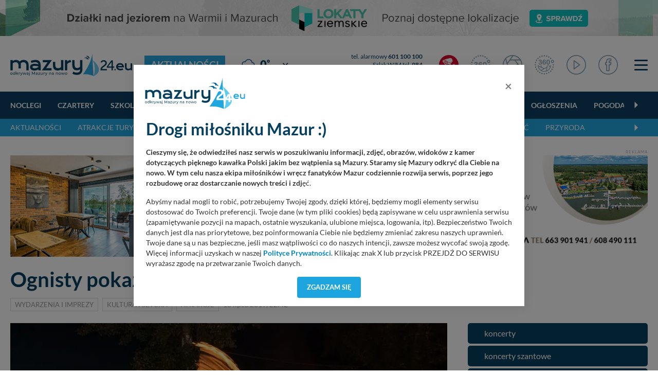

--- FILE ---
content_type: text/html; charset=UTF-8
request_url: https://mazury24.eu/aktualnosci/ognisty-pokaz-ruchu-i-ognia-w-tle-dla-mew,11220
body_size: 25646
content:
                <!DOCTYPE html>
<html lang="pl">
    <head>
        <meta charset="utf-8">
        <meta http-equiv="X-UA-Compatible" content="IE=edge">
                <meta name="viewport" content="width=device-width, initial-scale=1">
        <title>Aktualności - Ognisty pokaz ruchu i ognia w Tle dla Mew</title>
        <meta name="description" content="Aktualności - To co może się podobać najbardziej na Mazurach to spontaniczne momenty, spotkania dawnych znajomych i przyjaci&oacute;ł ze szlak&oacute;w. Nie inaczej było wczoraj w Rydzewie w porcie Tło dla Mew (piątek, 12.07.2019) - Irmina i Michał (znany jako Zwierzak) już od wielu lat związani są z tym miejscem.
" />
        <meta name="keywords" content="Ognisty pokaz ruchu i ognia w Tle dla Mew~~Impreza, kt&oacute;ra wczoraj miała miejsce, nie była zapowiedziana - po prostu odpowiedni ludzie w odpowiednim czasie i w odpowiednim..." />
        <meta property="fb:app_id" content="2436215313279938"/>
        <meta property="og:type" content="article"/>
        <meta property="og:url" content="https://mazury24.eu/aktualnosci/ognisty-pokaz-ruchu-i-ognia-w-tle-dla-mew,11220" />
        <meta property="og:title" content="Aktualności - Ognisty pokaz ruchu i ognia w Tle dla Mew" />
        <meta property="og:description" content="Aktualności - To co może się podobać najbardziej na Mazurach to spontaniczne momenty, spotkania dawnych znajomych i przyjaci&oacute;ł ze szlak&oacute;w. Nie inaczej było..." />
        <meta property="og:image" content="https://mazury24.eu/img/artykuly/11220_ognisty-pokaz-ruchu-i-ognia-w-tle-dla-mew_5.webp?dta=1563051217" />
        <meta property="og:image:type" content="image/webp" />
		<meta property="og:image:width" content="869" />
		<meta property="og:image:height" content="489" />
                <base href="https://mazury24.eu" /><!--[if ie]></base><![endif]-->
        <link rel="shortcut icon" href="layout/favicon.png" />
        <meta name="theme-color" content="#054060">
                    <link rel="stylesheet" href="/css/styles-sub.css?v1=1769479585">
                <script src="/js/jquery-3.6.2.min.js?d=1"></script>
        <script src="/js/popper.min.js?"></script>
        <script src="/js/bootstrap462.min.js" crossorigin="anonymous"></script>
        <script src="/js/dist/bootstrap-select/js/bootstrap-select.min.js"></script>
 
                        <!-- Global site tag (gtag.js) - Google Analytics -->
        <script async src="https://www.googletagmanager.com/gtag/js?id=UA-127077817-1"></script>
        <script>function gtag(){dataLayer.push(arguments)}window.dataLayer=window.dataLayer||[],gtag("js",new Date),gtag("config","UA-127077817-1");</script>
        <!-- Google Tag Manager -->
        <script>(function(w,d,s,l,i){w[l]=w[l]||[];w[l].push({'gtm.start':
        new Date().getTime(),event:'gtm.js'});var f=d.getElementsByTagName(s)[0],
        j=d.createElement(s),dl=l!='dataLayer'?'&l='+l:'';j.async=true;j.src=
        'https://www.googletagmanager.com/gtm.js?id='+i+dl;f.parentNode.insertBefore(j,f);
        })(window,document,'script','dataLayer','GTM-P5CRGDB');</script>
        <!-- End Google Tag Manager -->

        <!-- Google tag (gtag.js) -->
        <script async src="https://www.googletagmanager.com/gtag/js?id=G-VC4ZDTX5LX"></script>
        <script>
        window.dataLayer = window.dataLayer || [];
        function gtag(){dataLayer.push(arguments);}
        gtag('js', new Date());

        gtag('config', 'G-VC4ZDTX5LX');
        </script>

        <!-- Facebook Pixel Code -->
        <script>
          !function(f,b,e,v,n,t,s)
          {if(f.fbq)return;n=f.fbq=function(){n.callMethod?
          n.callMethod.apply(n,arguments):n.queue.push(arguments)};
          if(!f._fbq)f._fbq=n;n.push=n;n.loaded=!0;n.version='2.0';
          n.queue=[];t=b.createElement(e);t.async=!0;
          t.src=v;s=b.getElementsByTagName(e)[0];
          s.parentNode.insertBefore(t,s)}(window, document,'script',
          'https://connect.facebook.net/en_US/fbevents.js');
          fbq('init', '546634122547531');
          fbq('track', 'PageView');
        </script>
        <noscript><img height="1" width="1" style="display:none" src="https://www.facebook.com/tr?id=546634122547531&ev=PageView&noscript=1"/></noscript>
        <!-- End Facebook Pixel Code -->
    </head>
    <body class="sub">
        <!-- n -->
        <!-- Google Tag Manager (noscript) -->
        <noscript><iframe src="https://www.googletagmanager.com/ns.html?id=GTM-P5CRGDB"
        height="0" width="0" style="display:none;visibility:hidden"></iframe></noscript>
        <!-- End Google Tag Manager (noscript) -->
                    <div class="d-none d-md-block progress-container ">
                <div class="custom-progress-bar" id="myProgress"></div>
            </div>
                <a class="banera0 d-block mb-2" href="/baner/312" style="width: 100%; background: url(https://mazury24.eu/img/banery/312_a0-lokaty-ziemskie.png) center no-repeat;"><img alt="A0 - Lokaty Ziemskie" style="visibility: hidden" src="img/banery/312_a0-lokaty-ziemskie.png" class="img-fluid"></a><header><div class="top"><div class="container"><nav class="navbar navbar-toggleable-sm navbar-expand-xl" id="navbar" data-toggle="affix"><div class="d-flex flex-md-nowrap flex-xl-row flex-row justify-content-stretch align-items-center w-100 "><div class="mr-0"><div class="logo"><div class="d-flex align-items-center"><a href="/"><img alt="mazury24.eu" src="/img/serwisy/1/logo2020.svg" /></a><span class="txt txt2 ml-lg-4 ml-0 d-xl-flex d-none flex-nowrap"><a href="/aktualnosci">Aktualności</a></span></div></div></div><div class="d-flex flex-fill  align-items-center mt-xl-0 mt-3 mb-xl-0 mb-1"><div class="weather d-flex flex-fill ml-xl00 ml-0 mr-0 nowrap mb-xl-0 mb-2 ml-xl-4 ml-3"><div class="d-none d-xl-flex sub"><div class="d-flex align-items-center"><a class="d-flex circle align-items-center " href="miejscowosci/gizycko,272/pogoda"><span class="ico mr-1"><img alt="Temperatura - gizycko - 0&deg;" src="/layout/weather2/64x64//night/248.svg"></span><span class="t">0<span class="deg ml-0"><sup>&deg;</sup></span></span></a><select  data-module="sub" id="change" class="ml-xl-3 ml-0 form-control selectpicker" data-size="10"><option title="Doba"  value="doba">Pogoda: Doba</option><option title="Giżycko" selected value="gizycko">Pogoda: Giżycko</option><option title="Harsz"  value="harsz">Pogoda: Harsz</option><option title="Iznota"  value="iznota">Pogoda: Iznota</option><option title="Jaśkowo"  value="jaskowo">Pogoda: Jaśkowo</option><option title="Jora Wielka"  value="jora-wielka">Pogoda: Jora Wielka</option><option title="Kal"  value="kal">Pogoda: Kal</option><option title="Karwica"  value="karwica">Pogoda: Karwica</option><option title="Karwik"  value="karwik">Pogoda: Karwik</option><option title="Kleszczewo"  value="kleszczewo">Pogoda: Kleszczewo</option><option title="Mikołajki"  value="mikolajki">Pogoda: Mikołajki</option><option title="Mrągowo"  value="mragowo">Pogoda: Mrągowo</option><option title="Niedźwiedzi Róg"  value="niedzwiedzi-rog">Pogoda: Niedźwiedzi Róg</option><option title="Ogonki"  value="ogonki">Pogoda: Ogonki</option><option title="Orzysz"  value="orzysz">Pogoda: Orzysz</option><option title="Pieczarki"  value="pieczarki">Pogoda: Pieczarki</option><option title="Pierkunowo"  value="pierkunowo">Pogoda: Pierkunowo</option><option title="Pisz"  value="pisz">Pogoda: Pisz</option><option title="Pniewo"  value="pniewo">Pogoda: Pniewo</option><option title="Prażmowo"  value="prazmowo">Pogoda: Prażmowo</option><option title="Przystań"  value="przystan">Pogoda: Przystań</option><option title="Ruciane-nida"  value="ruciane-nida">Pogoda: Ruciane-nida</option><option title="Rydzewo"  value="rydzewo">Pogoda: Rydzewo</option><option title="Ryn"  value="ryn">Pogoda: Ryn</option><option title="Suchy Róg"  value="suchy-rog">Pogoda: Suchy Róg</option><option title="Sztynort"  value="sztynort">Pogoda: Sztynort</option><option title="Węgorzewo"  value="wegorzewo">Pogoda: Węgorzewo</option><option title="Wierzba"  value="wierzba">Pogoda: Wierzba</option><option title="Wilkasy"  value="wilkasy">Pogoda: Wilkasy</option><option title="Wygryny"  value="wygryny">Pogoda: Wygryny</option><option title="Zdory"  value="zdory">Pogoda: Zdory</option><option title="Zielony Gaj"  value="zielony-gaj">Pogoda: Zielony Gaj</option><option title="Łuknajno"  value="luknajno">Pogoda: Łuknajno</option></select></div></div><div class="d-xl-none sub d-lg-flex ml-xl-5 ml-0"><div class="d-flex align-items-center"><a class="d-flex circle align-items-center " href="miejscowosci/gizycko,272/pogoda"><span class="ico mr-1"><img alt="Temperatura - gizycko - 0&deg;" src="/layout/weather2/64x64//night/248.svg"></span><span class="t">0<span class="deg ml-0"><sup>&deg;</sup></span></span></a><select  data-module="sub" id="change" class="ml-xl-3 ml-0 form-control selectpicker" data-size="10"><option title="Doba"  value="doba">Pogoda: Doba</option><option title="Giżycko" selected value="gizycko">Pogoda: Giżycko</option><option title="Harsz"  value="harsz">Pogoda: Harsz</option><option title="Iznota"  value="iznota">Pogoda: Iznota</option><option title="Jaśkowo"  value="jaskowo">Pogoda: Jaśkowo</option><option title="Jora Wielka"  value="jora-wielka">Pogoda: Jora Wielka</option><option title="Kal"  value="kal">Pogoda: Kal</option><option title="Karwica"  value="karwica">Pogoda: Karwica</option><option title="Karwik"  value="karwik">Pogoda: Karwik</option><option title="Kleszczewo"  value="kleszczewo">Pogoda: Kleszczewo</option><option title="Mikołajki"  value="mikolajki">Pogoda: Mikołajki</option><option title="Mrągowo"  value="mragowo">Pogoda: Mrągowo</option><option title="Niedźwiedzi Róg"  value="niedzwiedzi-rog">Pogoda: Niedźwiedzi Róg</option><option title="Ogonki"  value="ogonki">Pogoda: Ogonki</option><option title="Orzysz"  value="orzysz">Pogoda: Orzysz</option><option title="Pieczarki"  value="pieczarki">Pogoda: Pieczarki</option><option title="Pierkunowo"  value="pierkunowo">Pogoda: Pierkunowo</option><option title="Pisz"  value="pisz">Pogoda: Pisz</option><option title="Pniewo"  value="pniewo">Pogoda: Pniewo</option><option title="Prażmowo"  value="prazmowo">Pogoda: Prażmowo</option><option title="Przystań"  value="przystan">Pogoda: Przystań</option><option title="Ruciane-nida"  value="ruciane-nida">Pogoda: Ruciane-nida</option><option title="Rydzewo"  value="rydzewo">Pogoda: Rydzewo</option><option title="Ryn"  value="ryn">Pogoda: Ryn</option><option title="Suchy Róg"  value="suchy-rog">Pogoda: Suchy Róg</option><option title="Sztynort"  value="sztynort">Pogoda: Sztynort</option><option title="Węgorzewo"  value="wegorzewo">Pogoda: Węgorzewo</option><option title="Wierzba"  value="wierzba">Pogoda: Wierzba</option><option title="Wilkasy"  value="wilkasy">Pogoda: Wilkasy</option><option title="Wygryny"  value="wygryny">Pogoda: Wygryny</option><option title="Zdory"  value="zdory">Pogoda: Zdory</option><option title="Zielony Gaj"  value="zielony-gaj">Pogoda: Zielony Gaj</option><option title="Łuknajno"  value="luknajno">Pogoda: Łuknajno</option></select></div></div></div><div class="d-none d-lg-flex flex-column tel ml-xl-3 mr-3 nowrap"><div class="d-block"><a rel="nofollow" href="tel:+48601100100">tel. alarmowy <strong>601 100 100</strong></a></div><div class="d-block"><a rel="nofollow" href="tel:984">Szlak WJM tel. <strong>984</strong></a></div><div><a rel="nofollow" href="tel:+48513090100">Pomoc Wodna <strong>513 090 100</strong></a></div></div></div><div class="d-flex justify-content-stretch align-items-center w-auto"><ul class="navbar-nav ml-xl-auto"><li class="d-none d-lg-flex nav-item live ml-3 mr-lg-4 mr-3"><a href="/mazury-kamery-live" class="nav-link ico d-flex align-items-center"><img alt="Mazury LIVE" class="ico n2020" src="layout/svg/2022/ico-top-v2-1.svg"></a></li><li class="d-none d-xl-flex nav-item fb mr-lg-4 mr-1 d-md-block"><a href="/panoramy" class="nav-link ico d-flex"><img alt="Panoramy 360" class="ico n2020" src="layout/svg/2022/ico-top-v2-2.svg"></a></li><li class="d-none d-xl-flex nav-item fb mr-lg-4 mr-1 d-md-block"><a href="/galerie" class="nav-link ico d-flex"><img alt="Galerie zdjęć" class="ico n2020" src="layout/svg/2022/ico-top-v2-3.svg"></a></li><li class="d-none d-xl-flex nav-item fb mr-lg-4 mr-1 d-md-block"><a href="/galerie360" class="nav-link ico d-flex"><img alt="Galerie zdjęć 360" class="ico n2020" src="layout/svg/2022/ico-top-v2-7.svg"></a></li><li class="d-none d-xl-flex nav-item fb mr-lg-4 mr-1 d-md-block"><a href="/video" class="nav-link ico d-flex"><img alt="Materiały Video" class="ico n2020" src="layout/svg/2022/ico-top-v2-4.svg"></a></li><li class="d-none d-xl-flex nav-item fb mr-lg-2 mr-1 d-none d-md-block"><a href="https://www.facebook.com/mazury24eu/" class="nav-link d-flex" rel="nofollow" target="_blank"><img alt="Profil FB" class="ico n2020" src="layout/svg/2022/ico-top-v2-5.svg"></a></li><li class="nav-item ml-4"><div class="menuToggle"><span></span><span></span><span></span></div></li><script defer src="/js/dist/nanoscroller/jquery.nanoscroller.min.js"></script><script>

                            $(document).ready(function() 
                            {
                                $('.menuToggle').click(function()
                                {
                                    $('body').toggleClass('menu-shown');
                                });

                                $(".nano").nanoScroller();
                            });

                        </script></ul></div></div></nav></div></div><div class="top-sub"><nav class="navbar navbar-0 navbar-2 navbar-expand-xl" id="navbar" data-toggle="affix"><div class="container d-flex flex-wrap relative"><div class="scroll w-100" id="navbarText"><ul class="menu-scroll navbar-nav d-block"><li class="carousel-cell nav-item flex-fill"><a class="nav-link sub" href="/noclegi">
                                    Noclegi
                                </a></li><li class="carousel-cell nav-item flex-fill"><a class="nav-link sub" href="/czartery">
                                    Czartery
                                </a></li><li class="carousel-cell nav-item flex-fill"><a class="nav-link sub" href="/szkolenia-zeglarskie-motorowodne">
                                    Szkolenia
                                </a></li><li class="carousel-cell nav-item flex-fill"><a class="nav-link sub" href="/oferty-specjalne">
                                    Oferty specjalne
                                </a></li><li class="carousel-cell nav-item flex-fill"><a class="nav-link sub" href="/gastronomia">
                                    Głodny?
                                </a></li><li class="carousel-cell nav-item flex-fill"><a class="nav-link sub" href="/porty">
                                    Porty
                                </a></li><li class="carousel-cell nav-item flex-fill"><a class="nav-link sub" href="/wydarzenia-imprezy">
                                    Imprezy
                                </a></li><li class="carousel-cell nav-item flex-fill"><a class="nav-link sub" href="/atrakcje-turystyczne">
                                    Atrakcje turystyczne
                                </a></li><li class="carousel-cell nav-item flex-fill"><a class="nav-link sub" href="/firmy">
                                    Firmy
                                </a></li><li class="carousel-cell nav-item flex-fill"><a class="nav-link sub" href="/ogloszenia">
                                    Ogłoszenia
                                </a></li><li class="carousel-cell nav-item flex-fill"><a class="nav-link sub" href="/pogoda">
                                    Pogoda
                                </a></li><li class="carousel-cell nav-item flex-fill"><a class="nav-link sub" href="/aktualnosci">
                                    Aktualności
                                </a></li><li class="carousel-cell nav-item flex-fill"><a class="nav-link sub" href="/mazury-kamery-live">
                                    Kamery LIVE
                                </a></li><li class="carousel-cell nav-item flex-fill"><a class="nav-link sub" href="/galerie">
                                    Zdjęcia
                                </a></li><li class="carousel-cell nav-item flex-fill"><a class="nav-link sub" href="/video">
                                    Video
                                </a></li><li class="carousel-cell nav-item flex-fill"><a class="nav-link sub" href="/panoramy">
                                    Panoramy
                                </a></li><li class="carousel-cell nav-item flex-fill"><a class="nav-link sub" href="/miejscowosci">
                                    Miejscowości
                                </a></li><li class="carousel-cell nav-item flex-fill"><a class="nav-link sub" href="/jeziora">
                                    Jeziora
                                </a></li><li class="carousel-cell nav-item flex-fill"><a class="nav-link sub" href="/plywanie-po-mazurach">
                                    Pływanie po Mazurach
                                </a></li><li class="carousel-cell nav-item flex-fill"><a class="nav-link sub" href="/wyspy">
                                    Wyspy
                                </a></li><li class="carousel-cell nav-item flex-fill"><a class="nav-link sub" href="/szlaki-wodne">
                                    Szlaki wodne
                                </a></li><li class="carousel-cell nav-item flex-fill"><a class="nav-link sub" href="/szlaki-kajakowe">
                                    Kajaki
                                </a></li><li class="carousel-cell nav-item flex-fill"><a class="nav-link sub" href="/aktualnosci/lista/rejsy-statkami/1">
                                    Rejsy wycieczkowe
                                </a></li><li class="carousel-cell nav-item flex-fill"><a class="nav-link sub" href="/aktualnosci/lista/poradniki/1">
                                    Poradniki
                                </a></li><li class="carousel-cell nav-item flex-fill"><a class="nav-link sub" href="/aktualnosci/szanty">
                                    Szanty
                                </a></li><li class="carousel-cell nav-item flex-fill"><a class="nav-link sub" href="/alerty">
                                    Alerty żeglarskie
                                </a></li><li class="carousel-cell nav-item flex-fill"><a class="nav-link sub" href=""></a></li></ul><span class="grad"></span></div></div></nav></div><div class="top-sub top-sub-2"><nav class="navbar navbar-2 navbar-expand-xl" id="navbar" data-toggle="affix"><div class="container d-flex flex-wrap relative"><div class="scroll w-100" id="navbarText"><ul class="menu-scroll navbar-nav d-block"><li class="carousel-cell nav-item flex-fill"><a class="nav-link sub" href="/aktualnosci">
                                        Aktualności
                                    </a></li><li class="carousel-cell nav-item flex-fill"><a class="nav-link sub" href="/aktualnosci/lista/atrakcje/1">
                                        Atrakcje turystyczne
                                    </a></li><li class="carousel-cell nav-item flex-fill"><a class="nav-link sub" href="/aktualnosci/lista/wydarzenia-i-imprezy/1">
                                        Wydarzenia i imprezy
                                    </a></li><li class="carousel-cell nav-item flex-fill"><a class="nav-link sub" href="/aktualnosci/lista/poradniki/1">
                                        Poradniki
                                    </a></li><li class="carousel-cell nav-item flex-fill"><a class="nav-link sub" href="/aktualnosci/lista/inwestycje/1">
                                        Inwestycje
                                    </a></li><li class="carousel-cell nav-item flex-fill"><a class="nav-link sub" href="/aktualnosci/lista/historia/1">
                                        Historia
                                    </a></li><li class="carousel-cell nav-item flex-fill"><a class="nav-link sub" href="/aktualnosci/szanty">
                                        Szanty
                                    </a></li><li class="carousel-cell nav-item flex-fill"><a class="nav-link sub" href="/aktualnosci/lista/daj-znac/1">
                                        Daj znać
                                    </a></li><li class="carousel-cell nav-item flex-fill"><a class="nav-link sub" href="/aktualnosci/lista/przyroda/1">
                                        Przyroda
                                    </a></li><li class="carousel-cell nav-item flex-fill"><a class="nav-link sub" href=""></a></li></ul><span class="grad"></span></div></div></nav></div><script></script></header><div class="container mt-4"><span class="txt baner">Reklama</span><picture style="text-align: center; display: block;"><source data-srcset="img/banery/316_a1-kreacja_alt.png" media="(max-width: 576px)" /><source data-srcset="img/banery/316_a1-kreacja.png" media="(max-width: 992px)" /><source data-srcset="img/banery/316_a1-kreacja.png" media="(min-width: 993px)" /><img alt="A1 - Kreacja" src="[data-uri]" class="lazyload img-fluid" data-src="img/banery/316_a1-kreacja.png" alt="A1 - Kreacja" /></picture></div><div class="content section view article bg-white" id="myDivId"><div class="overlay mb-4"><div class="container mt-4"><h1 class="smaller mb-2">Ognisty pokaz ruchu i ognia w Tle dla Mew</h1><div class="details mb-0 mt-3"><a href="aktualnosci/lista/wydarzenia-i-imprezy/1" class="cat mr-2">Wydarzenia i imprezy</a><a href="aktualnosci/lista/kultura-i-sztuka/1" class="cat mr-2">kultura i sztuka</a><a href="aktualnosci/lista/atrakcje/1" class="cat mr-2">Atrakcje</a><span class="data ">13 lipca 2019, 22:42</span></div></div></div><div class="container"><div class="d-flex flex-xl-nowrap flex-wrap"><div class="left-side "><img alt="Ognisty pokaz ruchu i ognia w Tle dla Mew" src="img/artykuly/11220_ognisty-pokaz-ruchu-i-ognia-w-tle-dla-mew_5.webp?d=1563051217" class="img-fluid"/><div class="top-image h-auto relative mb-4"></div><div class="lead mb-3"><p><strong>To co może się podobać najbardziej na Mazurach to spontaniczne momenty, spotkania dawnych znajomych i przyjaci&oacute;ł ze szlak&oacute;w. Nie inaczej było wczoraj w Rydzewie w porcie Tło dla Mew (piątek, 12.07.2019) - Irmina i Michał (znany jako Zwierzak) już od wielu lat związani są z tym miejscem.</strong></p></div><div class="desc mb-3"><p>Impreza, kt&oacute;ra wczoraj miała miejsce, nie była zapowiedziana - po prostu odpowiedni ludzie w odpowiednim czasie i w odpowiednim miejscu zawsze mogą stworzyć coś magicznego... Właśnie takim słowem można określić wczorajszy występ&nbsp;&quot;z ogniem&quot;.</p><p>Wszystko zaczęło się około 22 i trwało 30 minut. Pokaz wypełnił cały port po brzegi, a nasza fotorelacja pokazuje momenty troszkę dłużej zatrzymane w kadrze. Specjalnie staraliśmy się nie ostrzyć ludzi i tła - ważny był ogień. Można było odnieść wrażenie, że gł&oacute;wni bohaterowie wieczoru ogień mają w sobie na co dzień a sam pokaz, to tylko takie &quot;iskrzenie&quot; :)</p><p>Specjalnie dla nas, wykonali jeszcze kr&oacute;tki pokaz, kt&oacute;ry transmitowaliśmy LIVE na naszym kanale FB. Nie zmienia to jednak faktu, że na Mazurach fajnie czasem znaleźć się w odpowiednim miejscu i czasie - nie wszystko można zaplanować...</p><p>Wczoraj odkryliśmy przed Wami ogień Mazur... kolejne odkrycia wkr&oacute;tce...</p></div><div class="cleardiv"></div><div class="gallery mt-4 mb-4"><h3 class="lower">Zdjęcia: Ognisty pokaz ruchu i ognia w Tle dla Mew</h3><div class="thumbs-wrapper"><div class="thumbs sw-gallery gutter-1 row"><figure class="col-md-3 col-sm-4 col-4 mb-2" itemprop="associatedMedia" itemscope><a href="img/galerie/47500_7.webp" class="photo-item " itemprop="contentUrl" data-size="1920x1080"><div class="ratio-container center"><img alt="Zdjęcia: Ognisty pokaz ruchu i ognia w Tle dla Mew - zdjęcie 1" data-src="img/galerie/47500_4.webp" src="[data-uri]" class="lazyload img-fluid nopixel"/></div><span></span></a><figcaption itemprop="caption description" style="display: none">Zdjęcia: Ognisty pokaz ruchu i ognia w Tle dla Mew</figcaption></figure><figure class="col-md-3 col-sm-4 col-4 mb-2" itemprop="associatedMedia" itemscope><a href="img/galerie/47499_7.webp" class="photo-item " itemprop="contentUrl" data-size="1920x1080"><div class="ratio-container center"><img alt="Zdjęcia: Ognisty pokaz ruchu i ognia w Tle dla Mew - zdjęcie 2" data-src="img/galerie/47499_4.webp" src="[data-uri]" class="lazyload img-fluid nopixel"/></div><span></span></a><figcaption itemprop="caption description" style="display: none">Zdjęcia: Ognisty pokaz ruchu i ognia w Tle dla Mew</figcaption></figure><figure class="col-md-3 col-sm-4 col-4 mb-2" itemprop="associatedMedia" itemscope><a href="img/galerie/47498_7.webp" class="photo-item " itemprop="contentUrl" data-size="1920x1080"><div class="ratio-container center"><img alt="Zdjęcia: Ognisty pokaz ruchu i ognia w Tle dla Mew - zdjęcie 3" data-src="img/galerie/47498_4.webp" src="[data-uri]" class="lazyload img-fluid nopixel"/></div><span></span></a><figcaption itemprop="caption description" style="display: none">Zdjęcia: Ognisty pokaz ruchu i ognia w Tle dla Mew</figcaption></figure><figure class="col-md-3 col-sm-4 col-4 mb-2" itemprop="associatedMedia" itemscope><a href="img/galerie/47497_7.webp" class="photo-item " itemprop="contentUrl" data-size="1920x1080"><div class="ratio-container center"><img alt="Zdjęcia: Ognisty pokaz ruchu i ognia w Tle dla Mew - zdjęcie 4" data-src="img/galerie/47497_4.webp" src="[data-uri]" class="lazyload img-fluid nopixel"/></div><span></span></a><figcaption itemprop="caption description" style="display: none">Zdjęcia: Ognisty pokaz ruchu i ognia w Tle dla Mew</figcaption></figure><figure class="col-md-3 col-sm-4 col-4 mb-2" itemprop="associatedMedia" itemscope><a href="img/galerie/47496_7.webp" class="photo-item " itemprop="contentUrl" data-size="1920x1080"><div class="ratio-container center"><img alt="Zdjęcia: Ognisty pokaz ruchu i ognia w Tle dla Mew - zdjęcie 5" data-src="img/galerie/47496_4.webp" src="[data-uri]" class="lazyload img-fluid nopixel"/></div><span></span></a><figcaption itemprop="caption description" style="display: none">Zdjęcia: Ognisty pokaz ruchu i ognia w Tle dla Mew</figcaption></figure><figure class="col-md-3 col-sm-4 col-4 mb-2" itemprop="associatedMedia" itemscope><a href="img/galerie/47495_7.webp" class="photo-item " itemprop="contentUrl" data-size="1920x1080"><div class="ratio-container center"><img alt="Zdjęcia: Ognisty pokaz ruchu i ognia w Tle dla Mew - zdjęcie 6" data-src="img/galerie/47495_4.webp" src="[data-uri]" class="lazyload img-fluid nopixel"/></div><span></span></a><figcaption itemprop="caption description" style="display: none">Zdjęcia: Ognisty pokaz ruchu i ognia w Tle dla Mew</figcaption></figure><figure class="col-md-3 col-sm-4 col-4 mb-2" itemprop="associatedMedia" itemscope><a href="img/galerie/47494_7.webp" class="photo-item " itemprop="contentUrl" data-size="1920x1080"><div class="ratio-container center"><img alt="Zdjęcia: Ognisty pokaz ruchu i ognia w Tle dla Mew - zdjęcie 7" data-src="img/galerie/47494_4.webp" src="[data-uri]" class="lazyload img-fluid nopixel"/></div><span></span></a><figcaption itemprop="caption description" style="display: none">Zdjęcia: Ognisty pokaz ruchu i ognia w Tle dla Mew</figcaption></figure><figure class="col-md-3 col-sm-4 col-4 mb-2" itemprop="associatedMedia" itemscope><a href="img/galerie/47493_7.webp" class="photo-item " itemprop="contentUrl" data-size="1920x1080"><div class="ratio-container center"><img alt="Zdjęcia: Ognisty pokaz ruchu i ognia w Tle dla Mew - zdjęcie 8" data-src="img/galerie/47493_4.webp" src="[data-uri]" class="lazyload img-fluid nopixel"/></div><span></span></a><figcaption itemprop="caption description" style="display: none">Zdjęcia: Ognisty pokaz ruchu i ognia w Tle dla Mew</figcaption></figure><figure class="col-md-3 col-sm-4 col-4 mb-2" itemprop="associatedMedia" itemscope><a href="img/galerie/47492_7.webp" class="photo-item " itemprop="contentUrl" data-size="1920x1080"><div class="ratio-container center"><img alt="Zdjęcia: Ognisty pokaz ruchu i ognia w Tle dla Mew - zdjęcie 9" data-src="img/galerie/47492_4.webp" src="[data-uri]" class="lazyload img-fluid nopixel"/></div><span></span></a><figcaption itemprop="caption description" style="display: none">Zdjęcia: Ognisty pokaz ruchu i ognia w Tle dla Mew</figcaption></figure><figure class="col-md-3 col-sm-4 col-4 mb-2" itemprop="associatedMedia" itemscope><a href="img/galerie/47491_7.webp" class="photo-item " itemprop="contentUrl" data-size="1920x1080"><div class="ratio-container center"><img alt="Zdjęcia: Ognisty pokaz ruchu i ognia w Tle dla Mew - zdjęcie 10" data-src="img/galerie/47491_4.webp" src="[data-uri]" class="lazyload img-fluid nopixel"/></div><span></span></a><figcaption itemprop="caption description" style="display: none">Zdjęcia: Ognisty pokaz ruchu i ognia w Tle dla Mew</figcaption></figure><figure class="col-md-3 col-sm-4 col-4 mb-2" itemprop="associatedMedia" itemscope><a href="img/galerie/47490_7.webp" class="photo-item " itemprop="contentUrl" data-size="1920x1080"><div class="ratio-container center"><img alt="Zdjęcia: Ognisty pokaz ruchu i ognia w Tle dla Mew - zdjęcie 11" data-src="img/galerie/47490_4.webp" src="[data-uri]" class="lazyload img-fluid nopixel"/></div><span></span></a><figcaption itemprop="caption description" style="display: none">Zdjęcia: Ognisty pokaz ruchu i ognia w Tle dla Mew</figcaption></figure><div class="col-md-3 col-sm-4 col-4 mb-2"><div onclick="javascript:location.href='galerie/zdjecia-ognisty-pokaz-ruchu-i-ognia-w-tle-dla-mew,1232'" class="relative pointer"  data-size="x"><div class=""><div class=""><img alt="Zdjęcia: Ognisty pokaz ruchu i ognia w Tle dla Mew - zdjęcie 12" data-src="img/galerie/47488_2.webp" src="[data-uri]" class="lazyload img-fluid nopixel"/></div></div><div class="overlaygalery position-absolute"><div class="showmorephoto"><div class="showmorephototxt">
							Zobacz wszystkie<br/>49 zdjęć
						</div></div></div></div></div></div></div></div><script src="js/photoswipe.min.js"></script><script src="js/photoswipe-ui-default.min.js"></script><script>
				var initPhotoSwipeFromDOM = function(gallerySelector) {

	 			    var parseThumbnailElements = function(el) {
				        var thumbElements = el.childNodes,
				            numNodes = thumbElements.length,
				            items = [],
				            figureEl,
				            linkEl,
				            size,
				            item;

				        for(var i = 0; i < numNodes; i++) {

				            figureEl = thumbElements[i]; // <figure> element

				            // include only element nodes
				            if(figureEl.nodeType !== 1) {
				                continue;
				            }

				            linkEl = figureEl.children[0]; // <a> element

				            size = linkEl.getAttribute('data-size').split('x');

				            // create slide object
				            item = {
				                src: linkEl.getAttribute('href'),
				                w: parseInt(size[0], 10),
				                h: parseInt(size[1], 10)
				            };

				            if(figureEl.children.length > 1) {
				                // <figcaption> content
				                item.title = figureEl.children[1].innerHTML;
				            }

				            if(linkEl.children.length > 0) {
				                // <img> thumbnail element, retrieving thumbnail url
				                item.msrc = linkEl.children[0].getAttribute('src');
				            }

				            item.el = figureEl; // save link to element for getThumbBoundsFn
				            items.push(item);
				        }

				        return items;
				    };

				    // find nearest parent element
				    var closest = function closest(el, fn) {
				        return el && ( fn(el) ? el : closest(el.parentNode, fn) );
				    };

				    // triggers when user clicks on thumbnail
				    var onThumbnailsClick = function(e) {
				        e = e || window.event;
				        e.preventDefault ? e.preventDefault() : e.returnValue = false;

				        var eTarget = e.target || e.srcElement;

				        // find root element of slide
				        var clickedListItem = closest(eTarget, function(el) {
				            return (el.tagName && el.tagName.toUpperCase() === 'FIGURE');
				        });

				        if(!clickedListItem) {
				            return;
				        }

				        // find index of clicked item by looping through all child nodes
				        // alternatively, you may define index via data- attribute
				        var clickedGallery = clickedListItem.parentNode,
				            childNodes = clickedListItem.parentNode.childNodes,
				            numChildNodes = childNodes.length,
				            nodeIndex = 0,
				            index;

				        for (var i = 0; i < numChildNodes; i++) {
				            if(childNodes[i].nodeType !== 1) {
				                continue;
				            }

				            if(childNodes[i] === clickedListItem) {
				                index = nodeIndex;
				                break;
				            }
				            nodeIndex++;
				        }

				        if(index >= 0)
						{
				            // open PhotoSwipe if valid index found
				            openPhotoSwipe( index, clickedGallery );
				        }
				        return false;
				    };

				    // parse picture index and gallery index from URL (#&pid=1&gid=2)
				    var photoswipeParseHash = function() {
				        var hash = window.location.hash.substring(1),
				        params = {};

				        if(hash.length < 5) { return params; }

				        var vars = hash.split('&');
				        for (var i = 0; i < vars.length; i++) {
				            if(!vars[i]) {
				                continue;
				            }
				            var pair = vars[i].split('=');
				            if(pair.length < 2) { continue; }
				            params[pair[0]] = pair[1];
				        }

				        if(params.gid) { params.gid = parseInt(params.gid, 10); }

				        return params;
				    };

				    var openPhotoSwipe = function(index, galleryElement, disableAnimation, fromURL) {
				        var pswpElement = document.querySelectorAll('.pswp')[0],
				            gallery,
				            options,
				            items;

				        items = parseThumbnailElements(galleryElement);

				        // define options (if needed)
				        options = {

				            // define gallery index (for URL)
				            galleryUID: galleryElement.getAttribute('data-pswp-uid'),

				            getThumbBoundsFn: function(index) {
				                // See Options -> getThumbBoundsFn section of documentation for more info
				                var thumbnail = items[index].el.getElementsByTagName('span')[0], // find thumbnail
				                    pageYScroll = window.pageYOffset || document.documentElement.scrollTop,
				                    rect = thumbnail.getBoundingClientRect();

				                return {x:rect.left, y:rect.top + pageYScroll, w:rect.width};
				            }
				        };

				        // PhotoSwipe opened from URL
				        if(fromURL) {
				            if(options.galleryPIDs) {
				                // parse real index when custom PIDs are used
				                // http://photoswipe.com/documentation/faq.html#custom-pid-in-url
				                for(var j = 0; j < items.length; j++) {
				                    if(items[j].pid == index) {
				                        options.index = j;
				                        break;
				                    }
				                }

				            } else {
				                // in URL indexes start from 1
				                options.index = parseInt(index, 10) - 1;
				            }

				        } else {
				            options.index = parseInt(index, 10);
				        }

				        // exit if index not found
				        if( isNaN(options.index) ) {
				            return;
				        }

				        if(disableAnimation) {
				            options.showAnimationDuration = 0;
				        }

				        // Pass data to PhotoSwipe and initialize it
				        gallery = new PhotoSwipe( pswpElement, PhotoSwipeUI_Default, items, options);
				        gallery.init();
				    };

				    // loop through all gallery elements and bind events
				    var galleryElements = document.querySelectorAll( gallerySelector );

				    for(var i = 0, l = galleryElements.length; i < l; i++) {
				        galleryElements[i].setAttribute('data-pswp-uid', i+1);
				        galleryElements[i].onclick = onThumbnailsClick;
				    }

				    // Parse URL and open gallery if it contains #&pid=3&gid=1
				    var hashData = photoswipeParseHash();
				    if(hashData.pid && hashData.gid) {
				        openPhotoSwipe( hashData.pid ,  galleryElements[ hashData.gid - 1 ], true, true );
				    }
				};

				//
			    //$(document).ready(function()
			    //{
					// execute above function
					initPhotoSwipeFromDOM('.sw-gallery');
				//});
			</script><div class="pswp" tabindex="-1" role="dialog" aria-hidden="true"><div class="pswp__bg"></div><div class="pswp__scroll-wrap"><div class="pswp__container"><div class="pswp__item"></div><div class="pswp__item"></div><div class="pswp__item"></div></div><div class="pswp__ui pswp__ui--hidden"><div class="pswp__top-bar"><div class="pswp__counter"></div><button class="pswp__button pswp__button--close" title="Zamknij (Esc)"></button><button class="pswp__button pswp__button--share" title="Wyslij"></button><button class="pswp__button pswp__button--fs" title="Pełny ekran"></button><button class="pswp__button pswp__button--zoom" title="Zoom +/-"></button><!-- element will get class pswp__preloader--active when preloader is running --><div class="pswp__preloader"><div class="pswp__preloader__icn"><div class="pswp__preloader__cut"><div class="pswp__preloader__donut"></div></div></div></div></div><div class="pswp__share-modal pswp__share-modal--hidden pswp__single-tap"><div class="pswp__share-tooltip"></div></div><button class="pswp__button pswp__button--arrow--left" title="Previous (arrow left)"></button><button class="pswp__button pswp__button--arrow--right" title="Next (arrow right)"></button><div class="pswp__caption"><div class="pswp__caption__center"></div></div></div></div></div><ul class="share-buttons nowrap"><li><a rel="nofollow" href="https://www.facebook.com/sharer/sharer.php?u=https://mazury24.eu/aktualnosci/ognisty-pokaz-ruchu-i-ognia-w-tle-dla-mew,11220&t=" title="Udostępnij na Facebooku" target="_blank"><img alt="Udostępnij na  Facebooku" src="layout/socicon-custom/facebook.png"></a></li><li><a rel="nofollow" href="https://x.com/intent/tweet?source=https://mazury24.eu/aktualnosci/ognisty-pokaz-ruchu-i-ognia-w-tle-dla-mew,11220&text=https://mazury24.eu" target="_blank" title="Zamieść na X"><img alt="Zamieść na Tweeterze" src="layout/socicon-custom/x.png"></a></li><li><a rel="nofollow" href="http://pinterest.com/pin/create/button/?url=https://mazury24.eu/aktualnosci/ognisty-pokaz-ruchu-i-ognia-w-tle-dla-mew,11220&description=" target="_blank" title="Udostępnij na Pintereście"><img alt="Udostępnij na Pintereście" src="layout/socicon-custom/pinterest.png"></a></li><li><a rel="nofollow" href="http://www.linkedin.com/shareArticle?mini=true&url=https://mazury24.eu/aktualnosci/ognisty-pokaz-ruchu-i-ognia-w-tle-dla-mew,11220&title=&summary=&source=" target="_blank" title="Udostępnij na LinkedIn"><img alt="Udostępnij na  LinkedIn" src="layout/socicon-custom/linkedin.png"></a></li></ul><div class="mb-4"><span class="txt baner">Reklama</span><a rel="nofollow" class="mb-0 text-center block" target="_blank" href="/baner/314"><picture style="text-align: center; display: block;"><source data-srcset="img/banery/314_c1-brzeg-talerza_alt.png" media="(max-width: 576px)" /><source data-srcset="img/banery/314_c1-brzeg-talerza.png" media="(max-width: 992px)" /><source data-srcset="img/banery/314_c1-brzeg-talerza.png" media="(min-width: 993px)" /><img alt="C1 - Brzeg Talerza" src="[data-uri]" class="lazyload img-fluid" data-src="img/banery/314_c1-brzeg-talerza.png" alt="C1 - Brzeg Talerza" /></picture></a></div><script>
				$(document).ready(function () {

					$("#moods li").hover(function () {

						var t = $(this).find('.mood-title');
						//t.fadeIn(100,function(){ t.show(); });
						t.show();

					}, function () {

						var t = $(this).find('.mood-title');
						if( $(t).hasClass( "alt" ) )
						{
							//t.fadeOut(100,function(){ t.hide(); });
							t.hide();
						}

				 	});
						//var ta = $("#moods li").find('.mood-result');
						//ta.show();

					    $("#moods li").bind("click",function(){
				        //$(this).find('.mood-result').remove();

						var t = $(this).attr("data-id");
						var ida = 11220;
						var ti = $("#moods li").find('.mood-result');
						var ta = $(this).find('.mood-result');
						var c = $(this).children();
						var c = $(this).find('i');

						$.get("/aktualnosci/moods/"+ida+","+t,{ },function(data)
						{
							$(".mood-result .bar").each(function(i)
							{
								if( !$(".mood-result").hasClass( ".mood-result-"+t) )
								{
									var h = $(this).attr("data-h");
									var max = $(this).attr("data-max");

									if( (parseInt(h) == 0) || (parseInt(max) == 0) )
										$(this).css({"height": "0"});
									else
										$(this).css({"height": ((100 * parseInt(h)) / (parseInt(parseInt(max) + 1) )) +"%"});

									//alert( ((100 * parseInt(h)) / (parseInt(parseInt(max) + 1) )) );
								}

							});

							$(".mood-result-"+t).html(data);

							$(".moody-icon-"+t).find("img").attr("src","/layout/moods/mood-icon-"+t+".png");
							$(".mood-title-"+t).show();

							ti.fadeIn(400,function(){
								ti.show();
							});

							var ileg = parseInt($(".modul-moody").find(".ile-moods").attr("data-ile")) + 1;

							$(".modul-moody").find(".ile-moods").html('Głosów: '+ ileg  )

							$("#moods li").unbind('click');

						});

					   });
				});
			</script><div class="modul-moody mt-4"><hr /><h3 class="mb-0">Jak się czujesz po przeczytaniu tego artykułu ? <span data-ile="8" class="ile-moods">Głosów: 8</span></h3><ul id="moods" class="moody-icons-list"><li class="moody-icons-r pb-3" data-id="1"><div class="mood-result mood-result-1"><div class="num">8</div><div class="bar-wrapper"><div data-h="8" data-max="8" class="bar" style="height: 100%;"></div></div></div><i class="moody-icon-1"><img alt="Czuje się - ZADOWOLONY" src="layout/moods/mood-icon-1alt.png"></i><div id="mood-title-1" class="mood-title alt">ZADOWOLONY</div></li><li class="moody-icons-r pb-3" data-id="2"><div class="mood-result mood-result-2"><div class="num">0</div><div class="bar-wrapper"><div data-h="0" data-max="8" class="bar" style="height: 0%;"></div></div></div><i class="moody-icon-2"><img alt="Czuje się - ZASKOCZONY" src="layout/moods/mood-icon-2alt.png"></i><div id="mood-title-2" class="mood-title alt">ZASKOCZONY</div></li><li class="moody-icons-r pb-3" data-id="3"><div class="mood-result mood-result-3"><div class="num">0</div><div class="bar-wrapper"><div data-h="0" data-max="8" class="bar" style="height: 0%;"></div></div></div><i class="moody-icon-3"><img alt="Czuje się - POINFORMOWANY" src="layout/moods/mood-icon-3alt.png"></i><div id="mood-title-3" class="mood-title alt">POINFORMOWANY</div></li><li class="moody-icons-r pb-3" data-id="4"><div class="mood-result mood-result-4"><div class="num">0</div><div class="bar-wrapper"><div data-h="0" data-max="8" class="bar" style="height: 0%;"></div></div></div><i class="moody-icon-4"><img alt="Czuje się - OBOJĘTNY" src="layout/moods/mood-icon-4alt.png"></i><div id="mood-title-4" class="mood-title alt">OBOJĘTNY</div></li><li class="moody-icons-r pb-3" data-id="5"><div class="mood-result mood-result-5"><div class="num">0</div><div class="bar-wrapper"><div data-h="0" data-max="8" class="bar" style="height: 0%;"></div></div></div><i class="moody-icon-5"><img alt="Czuje się - SMUTNY" src="layout/moods/mood-icon-5alt.png"></i><div id="mood-title-5" class="mood-title alt">SMUTNY</div></li><li class="moody-icons-r pb-3" data-id="6"><div class="mood-result mood-result-6"><div class="num">0</div><div class="bar-wrapper"><div data-h="0" data-max="8" class="bar" style="height: 0%;"></div></div></div><i class="moody-icon-6"><img alt="Czuje się - WKURZONY" src="layout/moods/mood-icon-6alt.png"></i><div id="mood-title-6" class="mood-title alt">WKURZONY</div></li><li class="moody-icons-r pb-3" data-id="7"><div class="mood-result mood-result-7"><div class="num">0</div><div class="bar-wrapper"><div data-h="0" data-max="8" class="bar" style="height: 0%;"></div></div></div><i class="moody-icon-7"><img alt="Czuje się - BRAK SŁÓW" src="layout/moods/mood-icon-7alt.png"></i><div id="mood-title-7" class="mood-title alt">BRAK SŁÓW</div></li></ul><hr /></div><div class="module reviews mt-3"><div class="head bline d-lg-flex align-items-center mb-0"><div class="nav nav-tabs" id="nav-tab" role="tablist"><a class="d-lg-flex d-block active mr-lg-4 mr-0" id="nav-comments-tab" data-toggle="tab" href="#nav-comments" role="tab" aria-controls="nav-comments" aria-selected="true"><i class="far fa-comment-alt"></i>KOMENTARZE <span>(0)</span></a></div><div class="buttons ml-auto"><a class="btnComments btn btn-solid custom" data-toggle="collapse" href="#collapseCommentsForm" role="button" aria-expanded="false" aria-controls="collapseCommentsForm">
                                    dodaj komentarz
                                </a></div></div></div><div class="tab-content mb-5" id="nav-tabContent"><div class="comments"><div class="box bb  mb-3"><p class="info mb-0">
            Serwis mazury24.eu nie ponosi odpowiedzialności za treść komentarzy i opinii. Prosimy o zamieszczanie komentarzy dotyczących danej tematyki dyskusji. Wpisy niezwiązane z tematem, wulgarne, obraźliwe, naruszające prawo będą usuwane.
        </p></div><div class="notice-box mt-3 mb-3"><p class="info">Artykuł nie ma jeszcze komentarzy, bądź pierwszy!</p></div><div id="showCommentsForm"><div id="comments-result"></div><div id="collapseCommentsForm" class="collapse row"><div class="col-12 comments-form mb-4"><div class="boxs"><form id="commentsForm" method="POST" data-toggle="validator" result="#comments-result" role="form" action="komentarze/dodaj" class="form ajax-foto-json-submit"><input type="hidden" name="type" value="2" /><input type="hidden" name="url" class="url" value="https://mazury24.eu/aktualnosci/ognisty-pokaz-ruchu-i-ognia-w-tle-dla-mew,11220" /><input type="hidden" name="tab" id="tab" value="ida" /><input type="hidden" name="idtab" id="idtab" value="11220" /><input type="hidden" name="powiadom" value="0" /><input type="hidden" name="uid" class="uid" value="" /><input type="hidden" name="uidc" value="" /><input type="hidden" name="place" value="" /><div class="row gutters-6"><div class="col-12"><div class="form-group"><textarea maxlength="1000" rows="6" name="opis" id="comment-content" class="form-control" placeholder="wpisz treść" required></textarea><div id="alertwiadomosc"></div></div></div><div class="col-12"><div class="form-group"><input type="text" name="nick" id="nick" maxlength="100" class="form-control" placeholder="nick" value="" required/></div></div><div id="alertg" class="col-12"></div><div id="pbar1wrapper" class="hidden progres-bar col-12"><div id="progress-wrp"><div id="pbar1" class="progress-bar"></div><div id="pbarstat1" class="status">0%</div></div></div><div class="col-12"><div class="form-group"><div class="custom-file mb-2"><label for="plik1g" class="btn btn-primary btn-block btn-outline">Dodaj swoje zdjęcia</label><input onchange="javascript:updateList()" type="file" class="form-control custom-file-input" multiple="" id="plik1g" name="plik1g[]" style="display: none"></div><div class="file-list" id="plik1gList"></div></div><script>
                                    updateList = function()
                                    {
                                        var file_data = $('#plik1g').prop('files');
                                        if(file_data )
                                        {
                                            var input = document.getElementById('plik1g');
                                            var output = document.getElementById('plik1gList');

                                            for (var i = 0; i < input.files.length; ++i) {
                                                output.innerHTML += '<p>' + input.files.item(i).name + '</p>';
                                            }
                                        }
                                    }
                                </script></div><div class="col-12"><div class="text-center d-flex"><div class="cf-turnstile" id="turnstile-comm" style="margin: 0 auto;"></div></div></div><div class="col-12 text-center"><p class="note">Upewnij się czy wypełnione są wszystkie pola. Komentarz będzie widoczny dopiero po wcześniejszym zweryfikowaniu go przez administratora.</p><input type="submit" class="btn btn-solid smaller zabezpieczenie" value="dodaj komentarz" /></div></div></form></div></div></div><script>
$(document).ready(function() {
    function tryRender() {
        if (typeof turnstile !== "undefined") {

turnstile.render('#turnstile-comm', {
sitekey: '0x4AAAAAACFygnn3Q6r4364G', // Or use the same key for all
theme: 'light'
});

 } else {
            setTimeout(tryRender, 50); // próbuj co 50ms
        }
    }
    tryRender();
});
     </script></div><script type="text/javascript">
        		function ocenakomentarza(co,gdzie)
        {
			$.get("/komentarze/ocena/"+co+","+gdzie+"", function(data)
            {
				var t="plusa"; if(co !=1 ) { t="minusa"; }
				$(".kciuki"+gdzie).html("<span class=\"dano" + t + "\">głos oddany</span>&nbsp;&nbsp;<span class=\"kciuk kciuk3 ok\"><i class=\"fas fa-thumbs-up\"></i></span><span class=\"ileplus\">"+data.ileplus+"</span>&nbsp;&nbsp;<span class=\"kciuk kciuk4 ok\" title=\"dałeś(aś) już " + t + "\"><i class=\"fas fa-thumbs-down\"></i></span><span class=\"ileminus\">"+data.ileminus+"</span>");
				var j = "<span class=\"kciuk kciuk-czerwony\"></span>";
				if(parseInt(data.ocenaprocent)>49){
					j = "<span class=\"kciuk kciuk-zielony\"></span>";
				}
				$(".ocena-procent"+gdzie).html(data.ocenaprocent+"%&nbsp;"+j);
				if(parseInt(data.ocenaprocent)>49) {
					$(".ocena-procent"+gdzie).removeClass("procent-czerwony").addClass("procent-zielony");
				}
				else {
					$(".ocena-procent"+gdzie).removeClass("procent-zielony").addClass("procent-czerwony");
				}
			}, "json");
		}
		$(document).ready(function()
        {
			$(".komentarze-box").hover(function()
            {
				$(this).find(".komentarztogglehoveroszust").fadeIn();

			},function(){

				$(this).find(".komentarztogglehoveroszust").hide();
			});

			$(".domoderacji").one("click",function()
            {
				var t = $(this).attr("id");
				$.get("/komentarze/domoderacji/"+t,function(data) { $("#"+t).html(data) });
			});

			$(".jakohejt").one("click",function()
            {
				var t = $(this).attr("id");
				$.get("/komentarze/jakohejt/"+t,function(data) { $("#"+t).html(data) });
			});
		});

	</script></div><script src="js/photoswipe.min.js"></script><script src="js/photoswipe-ui-default.min.js"></script><script>
				var initPhotoSwipeFromDOM = function(gallerySelector) {

	 			    var parseThumbnailElements = function(el) {
				        var thumbElements = el.childNodes,
				            numNodes = thumbElements.length,
				            items = [],
				            figureEl,
				            linkEl,
				            size,
				            item;

				        for(var i = 0; i < numNodes; i++) {

				            figureEl = thumbElements[i]; // <figure> element

				            // include only element nodes
				            if(figureEl.nodeType !== 1) {
				                continue;
				            }

				            linkEl = figureEl.children[0]; // <a> element

				            size = linkEl.getAttribute('data-size').split('x');

				            // create slide object
				            item = {
				                src: linkEl.getAttribute('href'),
				                w: parseInt(size[0], 10),
				                h: parseInt(size[1], 10)
				            };

				            if(figureEl.children.length > 1) {
				                // <figcaption> content
				                item.title = figureEl.children[1].innerHTML;
				            }

				            if(linkEl.children.length > 0) {
				                // <img> thumbnail element, retrieving thumbnail url
				                item.msrc = linkEl.children[0].getAttribute('src');
				            }

				            item.el = figureEl; // save link to element for getThumbBoundsFn
				            items.push(item);
				        }

				        return items;
				    };

				    // find nearest parent element
				    var closest = function closest(el, fn) {
				        return el && ( fn(el) ? el : closest(el.parentNode, fn) );
				    };

				    // triggers when user clicks on thumbnail
				    var onThumbnailsClick = function(e) {
				        e = e || window.event;
				        e.preventDefault ? e.preventDefault() : e.returnValue = false;

				        var eTarget = e.target || e.srcElement;

				        // find root element of slide
				        var clickedListItem = closest(eTarget, function(el) {
				            return (el.tagName && el.tagName.toUpperCase() === 'FIGURE');
				        });

				        if(!clickedListItem) {
				            return;
				        }

				        // find index of clicked item by looping through all child nodes
				        // alternatively, you may define index via data- attribute
				        var clickedGallery = clickedListItem.parentNode,
				            childNodes = clickedListItem.parentNode.childNodes,
				            numChildNodes = childNodes.length,
				            nodeIndex = 0,
				            index;

				        for (var i = 0; i < numChildNodes; i++) {
				            if(childNodes[i].nodeType !== 1) {
				                continue;
				            }

				            if(childNodes[i] === clickedListItem) {
				                index = nodeIndex;
				                break;
				            }
				            nodeIndex++;
				        }

				        if(index >= 0)
						{
				            // open PhotoSwipe if valid index found
				            openPhotoSwipe( index, clickedGallery );
				        }
				        return false;
				    };

				    // parse picture index and gallery index from URL (#&pid=1&gid=2)
				    var photoswipeParseHash = function() {
				        var hash = window.location.hash.substring(1),
				        params = {};

				        if(hash.length < 5) { return params; }

				        var vars = hash.split('&');
				        for (var i = 0; i < vars.length; i++) {
				            if(!vars[i]) {
				                continue;
				            }
				            var pair = vars[i].split('=');
				            if(pair.length < 2) { continue; }
				            params[pair[0]] = pair[1];
				        }

				        if(params.gid) { params.gid = parseInt(params.gid, 10); }

				        return params;
				    };

				    var openPhotoSwipe = function(index, galleryElement, disableAnimation, fromURL) {
				        var pswpElement = document.querySelectorAll('.pswp')[0],
				            gallery,
				            options,
				            items;

				        items = parseThumbnailElements(galleryElement);

				        // define options (if needed)
				        options = {

				            // define gallery index (for URL)
				            galleryUID: galleryElement.getAttribute('data-pswp-uid'),

				            getThumbBoundsFn: function(index) {
				                // See Options -> getThumbBoundsFn section of documentation for more info
				                var thumbnail = items[index].el.getElementsByTagName('span')[0], // find thumbnail
				                    pageYScroll = window.pageYOffset || document.documentElement.scrollTop,
				                    rect = thumbnail.getBoundingClientRect();

				                return {x:rect.left, y:rect.top + pageYScroll, w:rect.width};
				            }
				        };

				        // PhotoSwipe opened from URL
				        if(fromURL) {
				            if(options.galleryPIDs) {
				                // parse real index when custom PIDs are used
				                // http://photoswipe.com/documentation/faq.html#custom-pid-in-url
				                for(var j = 0; j < items.length; j++) {
				                    if(items[j].pid == index) {
				                        options.index = j;
				                        break;
				                    }
				                }

				            } else {
				                // in URL indexes start from 1
				                options.index = parseInt(index, 10) - 1;
				            }

				        } else {
				            options.index = parseInt(index, 10);
				        }

				        // exit if index not found
				        if( isNaN(options.index) ) {
				            return;
				        }

				        if(disableAnimation) {
				            options.showAnimationDuration = 0;
				        }

				        // Pass data to PhotoSwipe and initialize it
				        gallery = new PhotoSwipe( pswpElement, PhotoSwipeUI_Default, items, options);
				        gallery.init();
				    };

				    // loop through all gallery elements and bind events
				    var galleryElements = document.querySelectorAll( gallerySelector );

				    for(var i = 0, l = galleryElements.length; i < l; i++) {
				        galleryElements[i].setAttribute('data-pswp-uid', i+1);
				        galleryElements[i].onclick = onThumbnailsClick;
				    }

				    // Parse URL and open gallery if it contains #&pid=3&gid=1
				    var hashData = photoswipeParseHash();
				    if(hashData.pid && hashData.gid) {
				        openPhotoSwipe( hashData.pid ,  galleryElements[ hashData.gid - 1 ], true, true );
				    }
				};

				//
			    //$(document).ready(function()
			    //{
					// execute above function
					initPhotoSwipeFromDOM('.sw-gallery');
				//});
			</script><div class="pswp" tabindex="-1" role="dialog" aria-hidden="true"><div class="pswp__bg"></div><div class="pswp__scroll-wrap"><div class="pswp__container"><div class="pswp__item"></div><div class="pswp__item"></div><div class="pswp__item"></div></div><div class="pswp__ui pswp__ui--hidden"><div class="pswp__top-bar"><div class="pswp__counter"></div><button class="pswp__button pswp__button--close" title="Zamknij (Esc)"></button><button class="pswp__button pswp__button--share" title="Wyslij"></button><button class="pswp__button pswp__button--fs" title="Pełny ekran"></button><button class="pswp__button pswp__button--zoom" title="Zoom +/-"></button><!-- element will get class pswp__preloader--active when preloader is running --><div class="pswp__preloader"><div class="pswp__preloader__icn"><div class="pswp__preloader__cut"><div class="pswp__preloader__donut"></div></div></div></div></div><div class="pswp__share-modal pswp__share-modal--hidden pswp__single-tap"><div class="pswp__share-tooltip"></div></div><button class="pswp__button pswp__button--arrow--left" title="Previous (arrow left)"></button><button class="pswp__button pswp__button--arrow--right" title="Next (arrow right)"></button><div class="pswp__caption"><div class="pswp__caption__center"></div></div></div></div></div></div></div><div class="right-side mb-5"><div class="categories mt-0 mb-5"><ul class="mb-2"><li class="lvl2"><a href="https://mazury24.eu/aktualnosci/lista/koncerty/1">koncerty</a></li><li class="lvl2"><a href="https://mazury24.eu/aktualnosci/lista/koncerty-szantowe/1">koncerty szantowe</a></li><li class="lvl2"><a href="https://mazury24.eu/aktualnosci/lista/festiwale/1">festiwale</a></li><li class="lvl2"><a href="https://mazury24.eu/aktualnosci/lista/kultura-i-sztuka/1">kultura i sztuka</a></li><li class="lvl2"><a href="https://mazury24.eu/aktualnosci/lista/regaty/1">regaty</a></li><li class="lvl2"><a href="https://mazury24.eu/aktualnosci/lista/sport-i-rekreacja/1">sport i rekreacja</a></li><li class="lvl2"><a href="https://mazury24.eu/aktualnosci/lista/pokazy/1">pokazy</a></li><li class="lvl2"><a href="https://mazury24.eu/aktualnosci/lista/jarmarki-festyny/1">jarmarki, festyny</a></li><li class="lvl2"><a href="https://mazury24.eu/aktualnosci/lista/dni-miasta/1">dni miasta</a></li><li class="lvl2"><a href="https://mazury24.eu/aktualnosci/lista/zloty/1">zloty</a></li></ul></div><div class="module mod-calendar"><div class="head d-flex"><h3><img alt="Kompas imprez" src="layout/svg/ico-windrose.svg" class="svg mr-3"/><a href="wydarzenia-imprezy">Kompas imprez</a></h3></div><div class="mb-4" id="calendar-content"><div class="months d-flex mb-3"><span class="a active flex-fill mr-1" onclick=callCalMonth("2026-01-27","2026-01-27","wydarzenia","")>Styczeń</span><span class="a flex-fill mr-1" onclick=callCalMonth("2026-02-01","2026-01-27","wydarzenia","")>Luty</span><span class="a flex-fill mr-1" onclick=callCalMonth("2026-03-01","2026-01-27","wydarzenia","")>Marzec</span></div><div class="grid mb-4"><div class="days clearafter mb-2"><span>Pn</span><span>Wt</span><span>Śr</span><span>Cz</span><span>Pt</span><span>So</span><span>N</span></div><div class="bd"><div class="bd-row"><span class="daybefore"><a class="empty">29</a></span><span class="daybefore"><a class="empty">30</a></span><span class="daybefore"><a class="empty">31</a></span><span class="daybefore"><a href="/wydarzenia-imprezy?q=t&page=1&data=2026-01-01">1</a></span><span class="daybefore"><a href="/wydarzenia-imprezy?q=t&page=1&data=2026-01-02">2</a></span><span class="daybefore"><a href="/wydarzenia-imprezy?q=t&page=1&data=2026-01-03">3</a></span><span class="daybefore daybefore-color1"><a href="/wydarzenia-imprezy?q=t&page=1&data=2026-01-04">4</a></span></div><div class="bd-row clearafter"><span class="daybefore"><a href="/wydarzenia-imprezy?q=t&page=1&data=2026-01-05">5</a></span><span class="daybefore event"><a href="/wydarzenia-imprezy?q=t&page=1&data=2026-01-06">6</a></span><span class="daybefore"><a href="/wydarzenia-imprezy?q=t&page=1&data=2026-01-07">7</a></span><span class="daybefore"><a href="/wydarzenia-imprezy?q=t&page=1&data=2026-01-08">8</a></span><span class="daybefore"><a href="/wydarzenia-imprezy?q=t&page=1&data=2026-01-09">9</a></span><span class="daybefore"><a href="/wydarzenia-imprezy?q=t&page=1&data=2026-01-10">10</a></span><span class="daybefore daybefore-color1 event"><a href="/wydarzenia-imprezy?q=t&page=1&data=2026-01-11">11</a></span></div><div class="bd-row clearafter"><span class="daybefore"><a href="/wydarzenia-imprezy?q=t&page=1&data=2026-01-12">12</a></span><span class="daybefore event"><a href="/wydarzenia-imprezy?q=t&page=1&data=2026-01-13">13</a></span><span class="daybefore"><a href="/wydarzenia-imprezy?q=t&page=1&data=2026-01-14">14</a></span><span class="daybefore event"><a href="/wydarzenia-imprezy?q=t&page=1&data=2026-01-15">15</a></span><span class="daybefore"><a href="/wydarzenia-imprezy?q=t&page=1&data=2026-01-16">16</a></span><span class="daybefore event"><a href="/wydarzenia-imprezy?q=t&page=1&data=2026-01-17">17</a></span><span class="daybefore daybefore-color1"><a href="/wydarzenia-imprezy?q=t&page=1&data=2026-01-18">18</a></span></div><div class="bd-row clearafter"><span class="daybefore"><a href="/wydarzenia-imprezy?q=t&page=1&data=2026-01-19">19</a></span><span class="daybefore"><a href="/wydarzenia-imprezy?q=t&page=1&data=2026-01-20">20</a></span><span class="daybefore"><a href="/wydarzenia-imprezy?q=t&page=1&data=2026-01-21">21</a></span><span class="daybefore"><a href="/wydarzenia-imprezy?q=t&page=1&data=2026-01-22">22</a></span><span class="daybefore"><a href="/wydarzenia-imprezy?q=t&page=1&data=2026-01-23">23</a></span><span class="daybefore"><a href="/wydarzenia-imprezy?q=t&page=1&data=2026-01-24">24</a></span><span class="daybefore daybefore-color1"><a href="/wydarzenia-imprezy?q=t&page=1&data=2026-01-25">25</a></span></div><div class="bd-row clearafter"><span class="daybefore"><a href="/wydarzenia-imprezy?q=t&page=1&data=2026-01-26">26</a></span><span class="today event"><a href="/wydarzenia-imprezy?q=t&page=1&data=2026-01-27">27</a></span><span class="dayafter"><a href="/wydarzenia-imprezy?q=t&page=1&data=2026-01-28">28</a></span><span class="dayafter"><a href="/wydarzenia-imprezy?q=t&page=1&data=2026-01-29">29</a></span><span class="dayafter event"><a href="/wydarzenia-imprezy?q=t&page=1&data=2026-01-30">30</a></span><span class="dayafter event"><a href="/wydarzenia-imprezy?q=t&page=1&data=2026-01-31">31</a></span><span class="blank"></span></div></div></div><ul class="list-unstyled m-0 p-0"><li class="p-0"><a class="item d-flex mb-3" href="wydarzenia-imprezy/skradziona-pamiec-powraca-poruszajaca-wystawa-stolenmemory-zawita-do-szczytna-na-mazurach,17090,0"><span class="data"><span class="day">27</span>01.2026</span><div class="content"><h3>„Skradziona pamięć” powraca. Poruszająca wystawa #StolenMemory zawita do Szczytna na Mazurach</h3><div class="place">Szczytno / 00:00</div></div></a></li><li class="p-0"><a class="item d-flex mb-3" href="wydarzenia-imprezy/kierunek-goldap-2026-mazurska-przystan-sztuki-emocji-i-dialogu,17058,0"><span class="data"><span class="day">30</span>01.2026</span><div class="content"><h3>Kierunek Gołdap 2026. Mazurska przystań sztuki, emocji i dialogu</h3><div class="place">Gołdap / 00:00</div></div></a></li><li class="p-0"><a class="item d-flex mb-3" href="wydarzenia-imprezy/kierunek-goldap-2026-mazurska-przystan-sztuki-emocji-i-dialogu,17058,0"><span class="data"><span class="day">31</span>01.2026</span><div class="content"><h3>Kierunek Gołdap 2026. Mazurska przystań sztuki, emocji i dialogu</h3><div class="place">Gołdap / 00:00</div></div></a></li><li class="p-0"><a class="item d-flex mb-3" href="wydarzenia-imprezy/kierunek-goldap-2026-mazurska-przystan-sztuki-emocji-i-dialogu,17058,0"><span class="data"><span class="day">01</span>02.2026</span><div class="content"><h3>Kierunek Gołdap 2026. Mazurska przystań sztuki, emocji i dialogu</h3><div class="place">Gołdap / 00:00</div></div></a></li><li class="p-0"><a class="item d-flex mb-3" href="wydarzenia-imprezy/olecka-kapiel-dla-odwaznych-juz-po-raz-dziesiaty-na-mazurach,17084,0"><span class="data sameday"><span class="bar"></span></span><div class="content"><h3>Olecka Kąpiel dla Odważnych już po raz dziesiąty na Mazurach</h3><div class="place">Olecko / 00:00</div></div></a></li></ul></div></div><div class="mb-4"><span class="txt baner">Reklama</span><a rel="nofollow" class="mb-0 text-center block" target="_blank" href="/baner/18"><picture style="text-align: center; display: block;"><source data-srcset="img/banery/18_b1-amax.png" media="(max-width: 2250px)" /><img alt="B0 - Amax" src="[data-uri]" class="lazyload img-fluid" data-src="img/banery/18_b1-amax.png" alt="B0 - Amax" /></picture></a></div><div class="mt-5"><div class="module mod-message mb-5 p-4"><div class="head"><h3>Daj nam znać</h3></div><div class="note">
        Jeśli coś się na Mazurach zafascynowało, wzburzyło lub chcesz się tym podzielić z czytelnikami naszego serwisu
    </div><a rel="nofollow" data-toggle="modal" data-target="#propModal" data-type="artykul" data-mylatlon="true" class="mt-3 btn btn-solid smaller color4 round">Daj nam znać</a></div><div class="modal fade fadein" id="propModal" tabindex="-1" role="dialog" aria-labelledby="modalTitle" aria-hidden="true"><div class="modal-dialog modal-dialog-centered modal-lg" role="document"><div class="container content offer"><div class="modal-content"><div class="modal-header d-flex flex-md-row flex-column justify-content-start align-items-center justify-content-between"><h5 class="modal-title mb-lg-0 mb-2" id="modalTitle">
																								WYŚLIJ PROPOZYCJĘ
					</h5><div class="calendar legend ml-auto"></div><button type="button" class="d-lg-block d-none close" data-dismiss="modal" aria-label="Close"><span aria-hidden="true">&times;</span></button></div><div class="modal-body"><div class="row"><div class="col-lg-12 col-12"><div id="resultModal"></div><div id="resultModalBody"><form method="POST" data-toggle="validator" role="form" id="modalForm" class="form" action="alerty/dodaj"><input type="hidden" name="q" value="t"/><input id="modalType" type="hidden" name="typ" value=""/><div class="row gutter-3"><div class="form-group col-lg-6 col-12 mb-3"><span class="has-float-label"><input type="text" value="" class="form-control" id="modalNazwa" placeholder="Tytuł" name="nazwa" autocomplete="off" required><label for="modalNazwa">Tytuł</label></span></div><div class="form-group col-lg-6 col-12 mb-3"><span class="has-float-label"><select id="modalMapaPokaz" name="mapapokaz" class="form-control selectpicker bordered"><option value="tak" selected>Tak</option><option value="nie" selected>Nie</option></select><label for="modalMapaPokaz">Mapa widoczna</label></span></div><div class="form-group col-lg-12 col-12 mb-3"><span class="has-float-label"><input type="text" value="" class="form-control" id="modalKontakt" placeholder="wybierz rodzaj" name="kontakt" autocomplete="off" required><label for="modalKontakt">Telefon lub e-mail</label></span></div><div id="mapidModalWrapper" class="form-group col-12 mb-0" style="display: none"><div id="mapidModal" style="height: 200px;"></div><script type="text/javascript">
												jQuery(document).ready(function ($) {
$('#modalMapaPokaz').change(function (e) {
var a = $(this).val();
if (a == 'tak') {
$('#mapidModalWrapper').show();
LoadModalMap('/repo/mapa/mazury24/kafelki/{z}/{x}/{y}.png');
} else {
$('#mapidModalWrapper').hide();
}
});
});
											</script><p class="note text-center">Kliknij na marker i wskaż pozycję.</p><div class="row hidden"><div class="form-group col-4"><label for="modalPropLat">Szerokość geograficzna:</label><input id="modalPropLat" name="lat" type="hidden" value="" class="form-control"/></div><div class="form-group col-4"><label for="modalPropLon">Długość geograficzna:</label><input id="modalPropLon" name="lon" type="hidden" value="" class="form-control"/></div></div></div><div class="form-group col-lg-12 col-12 mb-3"><span class="has-float-label"><textarea id="inputOpis" class="form-control input-style-3 wysywig" name="opis" style="min-height: 150px" maxlength="255" placeholder="wypełnij"></textarea><label for="inputOpis">Opis</label></span></div><div class="form-group col-lg-12 col-12 mb-0"><div class="custom-file mb-2"><input onchange="javascript:updateList('modalImages','modalImagesList')" type="file" class="custom-file-input" multiple="" id="modalImages" name="modalImages[]"><label class="custom-file-label normal" for="modalImages">Wgraj plik</label></div><script>
												updateList = function (a, b) {
var file_data = $('#' + a).prop('files');
if (file_data) {
var input = document.getElementById(a);
var output = document.getElementById(b);
for (var i = 0; i < input.files.length; ++ i) {
output.innerHTML += '<span class="ml-3">' + input.files.item(i).name + '</span>';
}
}
}
											</script><div class="file-list" id="modalImagesList" style="text-align: center"></div><div id="pbar1wrapper" class="progres-bar"><div id="progress-wrp"><div id="pbar1" class="progress-bar"></div><div id="pbarstat1" class="status">0%</div></div></div></div><div class="col-12 mt-3"><div class="text-center d-flex"><div class="cf-turnstile" id="turnstile-alert" style="margin: 0 auto;"></div></div></div></div><div class="mt-0 center"><div class="note boffset0">
											Wypełnij poprawnie formularz i kliknij poniższy przycisk.
										</div><div class="center mt-2"><button name="confirm" type="submit" class="btn btn-solid smaller solid" style="margin: 0 auto">wyślij</button></div></div></form></div></div></div></div></div></div></div></div><script>

$(document).ready(function() {
    function tryRender() {
        if (typeof turnstile !== "undefined") {

turnstile.render('#turnstile-alert', {
sitekey: '0x4AAAAAACFygnn3Q6r4364G', // Or use the same key for all
theme: 'light'
});

 } else {
            setTimeout(tryRender, 50); // próbuj co 50ms
        }
    }
    tryRender();
});
</script></div><div class="module mod-popular"><div class="head d-flex align-items-center"><div class="nav nav-tabs nav-tabs-flex" role="tablist"><a class="active mr-4" id="nav-popular-tab" data-toggle="tab" href="#nav-popular" role="tab" aria-controls="nav-popular" aria-selected="true">Popularne</a><a class="second" id="nav-commented-tab" data-toggle="tab" href="#nav-commented" role="tab" aria-controls="nav-commented" aria-selected="false">Komentowane</a></div></div><div class="bar d-flex justify-content-between"><a class="switch-popular flex-fill" data-period="3" data-type="contPopular" href="#">z ostatnich 3 dni</a><a class="switch-popular flex-fill" data-period="7" data-type="contPopular" href="#">7 dni</a><a class="switch-popular flex-fill" data-period="14" data-type="contPopular" href="#">14 dni</a><a class="switch-popular flex-fill" data-period="30" data-type="contPopular" href="#">30 dni</a></div><div class="mt-3 tab-content" id="nav-tabContent"><div class="tab-pane fade show active" id="nav-popular" role="tabpanel" aria-labelledby="nav-popular-tab"><ul id="contPopular" class="list-unstyled m-0 p-0"><li class="mb-2"><a href="aktualnosci/to-miasto-lezy-na-mazurach-warto-je-odwiedzic-dla-niezwyklych-zabytkow,17067" class="item d-flex pb-2"><span class="data mr-3">13.01</span><h3 class=" mb-0">To miasto leży na Mazurach. Warto je odwiedzić dla niezwykłych zabytków</h3></a></li><li class="mb-2"><a href="aktualnosci/pociagi-maja-powroci-na-te-mazurskie-trasy-reaktywuja-linie-kolejowa-nr-223,17085" class="item d-flex pb-2"><span class="data mr-3">22.01</span><h3 class=" mb-0">Pociągi mają powróci na te mazurskie trasy. Reaktywują linię kolejową nr 223</h3></a></li><li class="mb-2"><a href="aktualnosci/zima-na-mazurach-gdzie-mamy-szanse-obserwowac-dzikie-zwierzeta,17071" class="item d-flex pb-2"><span class="data mr-3">14.01</span><h3 class=" mb-0">Zima na Mazurach. Gdzie mamy szansę obserwować dzikie zwierzęta?</h3></a></li><li class="mb-2"><a href="aktualnosci/na-gorze-czterech-wiatrow-na-mazurach-ruszylo-wielkie-nasniezanie,17074" class="item d-flex pb-2"><span class="data mr-3">16.01</span><h3 class=" mb-0">Na Górze Czterech Wiatrów na Mazurach ruszyło wielkie naśnieżanie</h3></a></li><li class="mb-2"><a href="aktualnosci/6-nietypowych-miejsc-ktore-znajdziesz-na-mazurach,17088" class="item d-flex pb-2"><span class="data mr-3">23.01</span><h3 class=" mb-0">6 nietypowych miejsc, które znajdziesz na Mazurach</h3></a></li><li class="mb-2"><a href="aktualnosci/w-ostrodzie-zaraz-po-wojnie-doszlo-do-walki-miedzy-zolnierzami-polskimi-i-radzieckimi,17072" class="item d-flex pb-2"><span class="data mr-3">15.01</span><h3 class=" mb-0">W Ostródzie zaraz po wojnie doszło do walki między żołnierzami polskimi i radzieckimi</h3></a></li><li class="mb-2"><a href="aktualnosci/apokalipsa-1945-zaglada-dawnych-prus-wschodnich,17070" class="item d-flex pb-2"><span class="data mr-3">14.01</span><h3 class=" mb-0">Apokalipsa 1945. Zagłada dawnych Prus Wschodnich</h3></a></li></ul></div><div class="tab-pane fade" id="nav-commented" role="tabpanel" aria-labelledby="nav-commented-tab"><ul id="contCommented" class="list-unstyled m-0 p-0"><li class="mb-2"><A href="aktualnosci/apokalipsa-1945-zaglada-dawnych-prus-wschodnich,17070" class="item d-flex pb-2"><span class="data mr-3">14.01</span><h3 class=" mb-0">Apokalipsa 1945. Zagłada dawnych Prus Wschodnich</h3></a></li><li class="mb-2"><A href="aktualnosci/na-mazury-powroca-rajdy-samochodowe-planowane-sa-dwie-imprezy,17073" class="item d-flex pb-2"><span class="data mr-3">16.01</span><h3 class=" mb-0">Na Mazury powrócą rajdy samochodowe. Planowane są dwie imprezy</h3></a></li><li class="mb-2"><A href="aktualnosci/zima-na-mazurach-gdzie-mamy-szanse-obserwowac-dzikie-zwierzeta,17071" class="item d-flex pb-2"><span class="data mr-3">14.01</span><h3 class=" mb-0">Zima na Mazurach. Gdzie mamy szansę obserwować dzikie zwierzęta?</h3></a></li><li class="mb-2"><A href="aktualnosci/sukces-akcji-kruchy-lod-na-mazurach-mazurska-sluzba-ratownicza-przeszkolila-600-osob,17082" class="item d-flex pb-2"><span class="data mr-3">21.01</span><h3 class=" mb-0">Sukces akcji „Kruchy Lód” na Mazurach. Mazurska Służba Ratownicza przeszkoliła 600 osób</h3></a></li><li class="mb-2"><A href="aktualnosci/pociagi-maja-powroci-na-te-mazurskie-trasy-reaktywuja-linie-kolejowa-nr-223,17085" class="item d-flex pb-2"><span class="data mr-3">22.01</span><h3 class=" mb-0">Pociągi mają powróci na te mazurskie trasy. Reaktywują linię kolejową nr 223</h3></a></li><li class="mb-2"><A href="aktualnosci/to-miasto-lezy-na-mazurach-warto-je-odwiedzic-dla-niezwyklych-zabytkow,17067" class="item d-flex pb-2"><span class="data mr-3">13.01</span><h3 class=" mb-0">To miasto leży na Mazurach. Warto je odwiedzić dla niezwykłych zabytków</h3></a></li><li class="mb-2"><A href="aktualnosci/muzea-na-mazurach-to-jedna-z-dwoch-tego-typu-placowek-w-polsce,17068" class="item d-flex pb-2"><span class="data mr-3">13.01</span><h3 class=" mb-0">Muzea na Mazurach. To jedna z dwóch tego typu placówek w Polsce</h3></a></li></ul></div></div></div><div class="mb-0"><span class="txt baner">Reklama</span><a rel="nofollow" class="mb-0 text-center block" target="_blank" href="/baner/230"><picture style="text-align: center; display: block;"><source data-srcset="img/banery/230_b0-karos-pomosty-plywajace.png" media="(max-width: 2250px)" /><img alt="B1 - Karos Pomosty Pływające" src="[data-uri]" class="lazyload img-fluid" data-src="img/banery/230_b0-karos-pomosty-plywajace.png" alt="B1 - Karos Pomosty Pływające" /></picture></a></div><div class="module mod-articles mt-5"><div class="module"><div class="head bline mb-4"><h3><a href="/aktualnosci/lista/1">Ostatnio dodane</a></h3></div></div><div class="row gutters-01"><div class="col-xl-12 col-md-6 col-sm-12 col-xs-12"><a href="aktualnosci/muzea-na-mazurach-poznaj-historie-rynu-na-zamku-ktory-jest-muzeum-i-hotelem,17092" class="row gutter-3 d-flex article size-list mb-3"><div class="col-lg-8 col-md-8 col-sm-8 col-8"><h3 class="small mb-0">Muzea na Mazurach. Poznaj historię Rynu na zamku, który jest muzeum i hotelem</h3><div class="details mt-2"><span class="cat fs-0-75 p-0 mr-2" style="border: 0;">Historia, </span><span class="data fs-0-75 ">26 stycznia 2026</span></div></div><div class="img-w col-lg-4 col-md-4 col-sm-4 col-4"><div class="ratio-container mb-3" style="max-height: 75px;"><img alt="Muzea na Mazurach. Poznaj historię Rynu na zamku, który jest muzeum i hotelem" data-src="img/artykuly/17092_muzea-na-mazurach-poznaj-historie-rynu-na-_2.webp?d=2026-01-26 10:11:33" src="[data-uri]" class="lazyload img-fluid"/></div><div class="details"></div></div></a></div><div class="col-xl-12 col-md-6 col-sm-12 col-xs-12"><a href="aktualnosci/mikolajki-na-mazurach-swietuja-300-lecie-praw-miejskich-zobacz-co-zaplanowano,17091" class="row gutter-3 d-flex article size-list mb-3"><div class="col-lg-8 col-md-8 col-sm-8 col-8"><h3 class="small mb-0">Mikołajki na Mazurach świętują 300-lecie praw miejskich. Zobacz co zaplanowano</h3><div class="details mt-2"><span class="cat fs-0-75 p-0 mr-2" style="border: 0;">Historia, </span><span class="data fs-0-75 ">26 stycznia 2026</span></div></div><div class="img-w col-lg-4 col-md-4 col-sm-4 col-4"><div class="ratio-container mb-3" style="max-height: 75px;"><img alt="Mikołajki na Mazurach świętują 300-lecie praw miejskich. Zobacz co zaplanowano" data-src="img/artykuly/17091_mikolajki-na-mazurach-swietuja-300-lecie-p_2.webp?d=2026-01-26 09:48:25" src="[data-uri]" class="lazyload img-fluid"/></div><div class="details"></div></div></a></div><div class="col-xl-12 col-md-6 col-sm-12 col-xs-12"><a href="wydarzenia-imprezy/skradziona-pamiec-powraca-poruszajaca-wystawa-stolenmemory-zawita-do-szczytna-na-mazurach,17090" class="row gutter-3 d-flex article size-list mb-3"><div class="col-lg-8 col-md-8 col-sm-8 col-8"><h3 class="small mb-0">„Skradziona pamięć” powraca. Poruszająca wystawa #StolenMemory zawita do Szczytna na Mazurach</h3><div class="details mt-2"><span class="cat fs-0-75 p-0 mr-2" style="border: 0;">Wydarzenia i imprezy, </span><span class="data fs-0-75 ">24 stycznia 2026</span></div></div><div class="img-w col-lg-4 col-md-4 col-sm-4 col-4"><div class="ratio-container mb-3" style="max-height: 75px;"><img alt="„Skradziona pamięć” powraca. Poruszająca wystawa #StolenMemory zawita do Szczytna na Mazurach" data-src="img/artykuly/17090_skradziona-pamiec-powraca-poruszajaca-wyst_2.webp?d=2026-01-24 10:01:24" src="[data-uri]" class="lazyload img-fluid"/></div><div class="details"></div></div></a></div><div class="col-xl-12 col-md-6 col-sm-12 col-xs-12"><a href="aktualnosci/mazury-graja-z-wielka-orkiestra-swiatecznej-pomocy-co-bedzie-sie-dzialo,17089" class="row gutter-3 d-flex article size-list mb-3"><div class="col-lg-8 col-md-8 col-sm-8 col-8"><h3 class="small mb-0">Mazury „grają” z Wielką Orkiestrą Świątecznej Pomocy. Co będzie się działo?</h3><div class="details mt-2"><span class="cat fs-0-75 p-0 mr-2" style="border: 0;">Wydarzenia i imprezy, </span><span class="data fs-0-75 ">24 stycznia 2026</span></div></div><div class="img-w col-lg-4 col-md-4 col-sm-4 col-4"><div class="ratio-container mb-3" style="max-height: 75px;"><img alt="Mazury „grają” z Wielką Orkiestrą Świątecznej Pomocy. Co będzie się działo?" data-src="img/artykuly/17089_mazury-graja-z-wielka-orkiestra-swiateczne_2.webp?d=2026-01-24 09:38:12" src="[data-uri]" class="lazyload img-fluid"/></div><div class="details"></div></div></a></div></div></div><div class="mb-4"><span class="txt baner">Reklama</span><a rel="nofollow" class="mb-0 text-center block" target="_blank" href="/baner/177"><picture style="text-align: center; display: block;"><source data-srcset="img/banery/177_b0-marina-bajana.png" media="(max-width: 2250px)" /><img alt="B2 - Marina Bajana" src="[data-uri]" class="lazyload img-fluid" data-src="img/banery/177_b0-marina-bajana.png" alt="B2 - Marina Bajana" /></picture></a></div></div></div></div><div class="module mod-articles mt-0 mb-3"><div class="container"><div class="head bline d-flex mb-4"><h2>Inne artykuły z tej kategorii</h2></div><div class="row"><div class="col-md-3 mb-4"><A href="wydarzenia-imprezy/skradziona-pamiec-powraca-poruszajaca-wystawa-stolenmemory-zawita-do-szczytna-na-mazurach,17090" class="article size-normal"><div class="img-w mb-4"><div class="ratio-container w-auto mb-3"><picture><source data-srcset="img/artykuly/17090_skradziona-pamiec-powraca-poruszajaca-wyst_3.webp" media="(max-width: 576px)" /><source data-srcset="img/artykuly/17090_skradziona-pamiec-powraca-poruszajaca-wyst_4.webp" media="(max-width: 992px)" /><source data-srcset="img/artykuly/17090_skradziona-pamiec-powraca-poruszajaca-wyst_2.webp" media="(min-width: 993px)" /><img alt="„Skradziona pamięć” powraca. Poruszająca wystawa #StolenMemory zawita do Szczytna na Mazurach" src="[data-uri]" class="lazyload" data-src="img/artykuly/17090_skradziona-pamiec-powraca-poruszajaca-wyst_2.webp" /></picture></div><div class="details"></div></div><h3 class="normal mb-2">„Skradziona pamięć” powraca. Poruszająca wystawa #StolenMemory zawita do Szczytna na Mazurach</h3><div class="details"><span class="cat mr-2">Wydarzenia i imprezy</span><span class="data ">24 stycznia 2026</span></div></a></div><div class="col-md-3 mb-4"><A href="aktualnosci/mazury-graja-z-wielka-orkiestra-swiatecznej-pomocy-co-bedzie-sie-dzialo,17089" class="article size-normal"><div class="img-w mb-4"><div class="ratio-container w-auto mb-3"><picture><source data-srcset="img/artykuly/17089_mazury-graja-z-wielka-orkiestra-swiateczne_3.webp" media="(max-width: 576px)" /><source data-srcset="img/artykuly/17089_mazury-graja-z-wielka-orkiestra-swiateczne_4.webp" media="(max-width: 992px)" /><source data-srcset="img/artykuly/17089_mazury-graja-z-wielka-orkiestra-swiateczne_2.webp" media="(min-width: 993px)" /><img alt="Mazury „grają” z Wielką Orkiestrą Świątecznej Pomocy. Co będzie się działo?" src="[data-uri]" class="lazyload" data-src="img/artykuly/17089_mazury-graja-z-wielka-orkiestra-swiateczne_2.webp" /></picture></div><div class="details"></div></div><h3 class="normal mb-2">Mazury „grają” z Wielką Orkiestrą Świątecznej Pomocy. Co będzie się działo?</h3><div class="details"><span class="cat mr-2">Wydarzenia i imprezy</span><span class="data ">24 stycznia 2026</span></div></a></div><div class="col-md-3 mb-4"><A href="wydarzenia-imprezy/olecka-kapiel-dla-odwaznych-juz-po-raz-dziesiaty-na-mazurach,17084" class="article size-normal"><div class="img-w mb-4"><div class="ratio-container w-auto mb-3"><picture><source data-srcset="img/artykuly/17084_olecka-kapiel-dla-odwaznych-juz-po-raz-dzi_3.webp" media="(max-width: 576px)" /><source data-srcset="img/artykuly/17084_olecka-kapiel-dla-odwaznych-juz-po-raz-dzi_4.webp" media="(max-width: 992px)" /><source data-srcset="img/artykuly/17084_olecka-kapiel-dla-odwaznych-juz-po-raz-dzi_2.webp" media="(min-width: 993px)" /><img alt="Olecka Kąpiel dla Odważnych już po raz dziesiąty na Mazurach" src="[data-uri]" class="lazyload" data-src="img/artykuly/17084_olecka-kapiel-dla-odwaznych-juz-po-raz-dzi_2.webp" /></picture></div><div class="details"></div></div><h3 class="normal mb-2">Olecka Kąpiel dla Odważnych już po raz dziesiąty na Mazurach</h3><div class="details"><span class="cat mr-2">Wydarzenia i imprezy</span><span class="data ">22 stycznia 2026</span></div></a></div><div class="col-md-3 mb-4"><A href="aktualnosci/startuje-ogolnopolski-konkurs-poetycki-im-michala-kajki,17079" class="article size-normal"><div class="img-w mb-4"><div class="ratio-container w-auto mb-3"><picture><source data-srcset="img/artykuly/17079_startuje-ogolnopolski-konkurs-poetycki-im-_3.webp" media="(max-width: 576px)" /><source data-srcset="img/artykuly/17079_startuje-ogolnopolski-konkurs-poetycki-im-_4.webp" media="(max-width: 992px)" /><source data-srcset="img/artykuly/17079_startuje-ogolnopolski-konkurs-poetycki-im-_2.webp" media="(min-width: 993px)" /><img alt="Startuje Ogólnopolski Konkurs Poetycki im. Michała Kajki" src="[data-uri]" class="lazyload" data-src="img/artykuly/17079_startuje-ogolnopolski-konkurs-poetycki-im-_2.webp" /></picture></div><div class="details"></div></div><h3 class="normal mb-2">Startuje Ogólnopolski Konkurs Poetycki im. Michała Kajki</h3><div class="details"><span class="cat mr-2">Wydarzenia i imprezy</span><span class="data ">20 stycznia 2026</span></div></a></div></div></div></div></div><div class="container mt-0 mb-5"><span class="txt baner">Reklama</span><a rel="nofollow" class="mb-0 text-center block" target="_blank" href="/baner/244"><picture style="text-align: center; display: block;"><source data-srcset="img/banery/244_a1-port-69_alt.png" media="(max-width: 576px)" /><source data-srcset="img/banery/244_a1-port-69.png" media="(max-width: 992px)" /><source data-srcset="img/banery/244_a1-port-69.png" media="(min-width: 993px)" /><img alt="A2 - port 69" src="[data-uri]" class="lazyload img-fluid" data-src="img/banery/244_a1-port-69.png" alt="A2 - port 69" /></picture></a></div><div class="content section view article bg-white pt-0"><div class="container"><div class="module mod-boxes"><ul class="row gutter-3 list-unstyled"><li class="col-xl-4 col-lg-4 col-md-6 col-sm-6 col-12 mb-4"><a class="item" href="/szlaki-wodne"><div class="img"><div class="ratio-container"><img alt="Poznaj szlaki żeglowne" data-src="/layout/box-planowanie.webp" src="[data-uri]" class="lazyload img-fluid" alt="Poznaj szlaki żeglowne"/></div><div class="title"><h3 class="mb-2">Poznaj szlaki żeglowne</h3><div class="desc">Żegluj i poznawaj Mazury po szlakach żeglownych</div></div></div></a></li><li class="col-xl-4 col-lg-4 col-md-6 col-sm-6 col-12 mb-4"><a class="item" href="/aktualnosci/lista/rejsy-statkami/1"><div class="img"><div class="ratio-container"><img alt="Rejsy statkami po Mazurach" data-src="/layout/box-rejsy.webp" src="[data-uri]" class="lazyload img-fluid" alt="Rejsy statkami po Mazurach"/></div><div class="title"><h3 class="mb-2">Rejsy statkami po Mazurach</h3><div class="desc">Wybierz się na jeden z wielu rejsów po Mazurach</div></div></div></a></li><li class="col-xl-4 col-lg-4 col-md-6 col-sm-6 col-12 mb-4"><a class="item" href="/miejscowosci"><div class="img"><div class="ratio-container"><img alt="Mazurskie miejscowości" data-src="/layout/box-miejscowosci.webp" src="[data-uri]" class="lazyload img-fluid" alt="Mazurskie miejscowości"/></div><div class="title"><h3 class="mb-2">Mazurskie miejscowości</h3><div class="desc">Poznaj mazurskie miejscowości, wsie i siedliska</div></div></div></a></li><li class="col-xl-4 col-lg-4 col-md-6 col-sm-6 col-12 mb-4"><a class="item" href="/szlaki-kajakowe"><div class="img"><div class="ratio-container"><img alt="Kajakiem przez Mazury" data-src="/layout/box-kajaki.webp" src="[data-uri]" class="lazyload img-fluid" alt="Kajakiem przez Mazury"/></div><div class="title"><h3 class="mb-2">Kajakiem przez Mazury</h3><div class="desc">Poznaj szlaki kajakowe</div></div></div></a></li><li class="col-xl-4 col-lg-4 col-md-6 col-sm-6 col-12 mb-4"><a class="item" href="/mazury-kamery-live"><div class="img"><div class="ratio-container"><img alt="Zobacz Mazury LIVE" data-src="/layout/box-mazury-live.webp" src="[data-uri]" class="lazyload img-fluid" alt="Zobacz Mazury LIVE"/></div><div class="title"><h3 class="mb-2">Zobacz Mazury LIVE</h3><div class="desc">Jako jedyni oddajemy Ci obrazy z tylu kamer on-line</div></div></div></a></li><li class="col-xl-4 col-lg-4 col-md-6 col-sm-6 col-12 mb-4"><a class="item" href="/porty"><div class="img"><div class="ratio-container"><img alt="Porty na Mazurach" data-src="/layout/box-porty.webp" src="[data-uri]" class="lazyload img-fluid" alt="Porty na Mazurach"/></div><div class="title"><h3 class="mb-2">Porty na Mazurach</h3><div class="desc">Poznaj Mazurskie porty, stanice, bidnugi i zagotoczki</div></div></div></a></li></ul></div></div></div><footer><div class="style-3 pt-4 pb-4"><div class="container"><div class="row gutter-3"><div class="col-lg-3 col-12 mb-0 mb-sm-3"><a href="https://mazury24.eu/strony/kontakt" class="newsletter w-100 d-flex flex-xl-column flex-column align-items-start"><img data-sizes="auto" data-src="img/serwisy/1/logo2020.svg" alt="mazury24.eu" class="lazyload logo mb-3" /><div class="contact ml-0 mb-4"><p><strong>Portal Turystyczny mazury24.eu</strong><br />
tel. 608 490 111 (Info), 787 255 010 (Czartery)<br />
info@mazury24.eu - formularz kontaktowy.<br />
Wydawca Kreacja, ul. Władysława Syrokomli 19, Elbląg</p></div></a></div><div class="col-lg-9 col-12 mb-0 mb-sm-0"><div class="d-flex flex-xl-nowrap flex-wrap w-100 justify-content-center"><ul class="list-unstyled flex-fill mt-0 mt-sm-3 mb-2 mb-sm-2"><li><a href="https://mazury24.eu/strony/804/informacje-o-serwisie">Informacje o serwisie</a></li><li><a href="https://mazury24.eu/strony/804/patronaty-medialne">Patronaty medialne</a></li><li><a href="https://mazury24.eu/strony/804/pliki-do-pobrania">Pliki do pobrania</a></li><li><a href="https://mazury24.eu/strony/804/regulamin-serwisu">Regulamin serwisu</a></li><li><a href="https://mazury24.eu/strony/804/polityka-prywatnosci">Polityka prywatności</a></li><li><a href="https://mazury24.eu/strony/804/kamery-on-line-a-rodo">Kamery on-line a Rodo</a></li><li><a href="https://mazury24.eu/strony/804/noclegi-wspolpraca">Noclegi - współpraca</a></li><li><a href="https://mazury24.eu//system-rezerwacji/">Czartery on-line - współpraca</a></li><li><a href="https://mazury24.eu/strony/804/cennik-serwisu-mazury24-eu">Cennik serwisu mazury24.eu</a></li><li><a href="https://mazury24.eu/strony/804/praca">Praca</a></li><li><a href="https://mazury24.eu/strony/kontakt">Kontakt</a></li></ul></div><div class=""><div class=" mt-2"><a href="https://www.bik.pl/poradnik-bik/kredyt-hipoteczny-dla-firm" target="_blank">Kredyt hipoteczny dla firm</a></div><div class="style-2 mt-2">
                        mazury24.eu (c) 2018-2026. Wykorzystywanie materiałów, zdjęć zawartych na stronie możliwe po otrzymaniu odpowiedniej zgody!.
                    </div></div></div></div></div></div></footer><div class="modalloader" style="display: none"><div class="centerloader"><img alt="Loader" src="https://mazury24.eu/layout/oval.svg?v=4" /></div></div><div id="side-menu" class=""><div class="wrapper nano relative"><div class="menuToggle"><i class="fas fa-times"></i></div><div class="nano-content"><ul class="section mobile color-1"><li><a href="/login"><i class="fas fa-user-alt mr-2"></i>
                            Zaloguj
                        </a></li><li><a href="/mazury-kamery-live">Kamery LIVE</a></li><li class="nob"><div class="search"><form action="/wyszukaj/1" class="form d-flex" method="get"><input type="hidden" name="q" value="t" /><span class="c"><input name="slowo" value="" class="" placeholder="szukaj na Mazurach" /><i class="fas loop fa-search"></i></span><button class="btn btn-solid tiny round">SZUKAJ</button></form></div></li></ul><ul class="section mobile color-red"><li><a href="/czartery">Czartery</a></li></ul><ul class="section s1 color-0"><li class="section-0"><a href="/noclegi">Noclegi</a><button class="expand float-right" type="button" data-toggle="collapse" data-target="#sec440" aria-expanded="false" aria-controls="collapseExample"><i class="fas fa-chevron-down"></i></button><div class="collapse  mt-2" id="sec440"><ul class="section"><li class="section-0"><a href="/noclegi?q=t&amp;typ=2121">Agroturystyka</a></li></ul><ul class="section"><li class="section-0"><a href="/noclegi?q=t&amp;typ=2122">Apartamenty</a></li></ul><ul class="section"><li class="section-0"><a href="/noclegi?q=t&amp;typ=2123">Glampingi</a></li></ul><ul class="section"><li class="section-0"><a href="/noclegi?q=t&amp;typ=2125">Kempingi</a></li></ul><ul class="section"><li class="section-0"><a href="/noclegi?q=t&amp;typ=2126">Domki</a></li></ul><ul class="section"><li class="section-0"><a href="/noclegi?q=t&amp;typ=3000">Domy na wodzie</a></li></ul><ul class="section"><li class="section-0"><a href="/noclegi?q=t&amp;typ=2127">Domy wczasowe</a></li></ul><ul class="section"><li class="section-0"><a href="/noclegi?q=t&amp;typ=2128">Domki holenderskie</a></li></ul><ul class="section"><li class="section-0"><a href="/noclegi?q=t&amp;typ=2129">Ośrodek wypoczynkowy</a></li></ul><ul class="section"><li class="section-0"><a href="/noclegi?q=t&amp;typ=2130">Hotele</a></li></ul><ul class="section"><li class="section-0"><a href="/noclegi?q=t&amp;typ=2131">Hostele, motele</a></li></ul><ul class="section"><li class="section-0"><a href="/noclegi?q=t&amp;typ=2132">Pole biwakowe</a></li></ul><ul class="section"><li class="section-0"><a href="/noclegi?q=t&amp;typ=2133">Kwatery, pokoje</a></li></ul><ul class="section"><li class="section-0"><a href="/noclegi?q=t&amp;typ=2134">Pensjonaty</a></li></ul></div></li></ul><ul class="section s2 color-0"><li class="section-0"><a href="/gastronomia">Gastronomia</a><button class="expand float-right" type="button" data-toggle="collapse" data-target="#sec441" aria-expanded="false" aria-controls="collapseExample"><i class="fas fa-chevron-down"></i></button><div class="collapse  mt-2" id="sec441"><ul class="section"><li class="section-0"><a href="/gastronomia?q=t&amp;typ=2218">Restauracje</a></li></ul><ul class="section"><li class="section-0"><a href="/gastronomia?q=t&amp;typ=2219">Tawerny</a></li></ul><ul class="section"><li class="section-0"><a href="/gastronomia?q=t&amp;typ=2220">Karczmy, gospody</a></li></ul><ul class="section"><li class="section-0"><a href="/gastronomia?q=t&amp;typ=2221">Pizzerie</a></li></ul><ul class="section"><li class="section-0"><a href="/gastronomia?q=t&amp;typ=2222">Restauracja na wodzie</a></li></ul><ul class="section"><li class="section-0"><a href="/gastronomia?q=t&amp;typ=3053">Smażalnie ryb</a></li></ul></div></li></ul><ul class="section s3 color-0"><li class="section-0"><a href="/ogloszenia">Ogłoszenia</a><button class="expand float-right" type="button" data-toggle="collapse" data-target="#sec442" aria-expanded="false" aria-controls="collapseExample"><i class="fas fa-chevron-down"></i></button><div class="collapse  mt-2" id="sec442"><ul class="section"><li class="section-0"><a href="ogloszenia/jachty-i-lodzie/1?q=t&amp;typ=2045">Jachty i łodzie</a></li></ul><ul class="section"><li class="section-0"><a href="/ogloszenia/osprzet/1?q=t&amp;typ=2047">Osprzęt</a></li></ul><ul class="section"><li class="section-0"><a href="/ogloszenia/nieruchomosci/1?q=t&amp;typ=2046">Nieruchomości</a></li></ul><ul class="section"><li class="section-0"><a href="/ogloszenia/noclegi/1?q=t&amp;typ=2048">Noclegi</a></li></ul><ul class="section"><li class="section-0"><a href="/ogloszenia/praca-mazury/1?q=t&amp;typ=2049">Praca Mazury</a></li></ul><ul class="section"><li class="section-0"><a href="/ogloszenia/szkolenia-kursy/1?q=t&amp;typ=2050">Szkolenia i kursy</a></li></ul><ul class="section"><li class="section-0"><a href="/ogloszenia/uslugi/1?q=t&amp;typ=2051">Usługi</a></li></ul></div></li></ul><ul class="section s4 color-0"><li class="section-0"><a href="/firmy">Firmy</a><button class="expand float-right" type="button" data-toggle="collapse" data-target="#sec443" aria-expanded="false" aria-controls="collapseExample"><i class="fas fa-chevron-down"></i></button><div class="collapse  mt-2" id="sec443"><ul class="section"><li class="section-0"><a href="/firmy?q=t&amp;typ=2687">Na wodzie</a></li></ul><ul class="section"><li class="section-0"><a href="/firmy?q=t&amp;typ=2674">Jachty i łodzie</a></li></ul><ul class="section"><li class="section-0"><a href="/firmy?q=t&amp;typ=2673">Kursy i szkolenia</a></li></ul><ul class="section"><li class="section-0"><a href="/firmy?q=t&amp;typ=2675">Organizacja imprez, eventy</a></li></ul><ul class="section"><li class="section-0"><a href="/firmy?q=t&amp;typ=2700">Usługi</a></li></ul><ul class="section"><li class="section-0"><a href="/firmy?q=t&amp;typ=2701">Sprzedaż</a></li></ul><ul class="section"><li class="section-0"><a href="/firmy?q=t&amp;typ=2677">Zdrowie i uroda</a></li></ul></div></li></ul><ul class="section s5 color-0"><li class="section-0"><a href="/oferty-specjalne">Oferty specjalne</a><button class="expand float-right" type="button" data-toggle="collapse" data-target="#sec495" aria-expanded="false" aria-controls="collapseExample"><i class="fas fa-chevron-down"></i></button><div class="collapse  mt-2" id="sec495"><ul class="section"><li class="section-0"><a href="/firmy?q=t&amp;typ=2687">Na wodzie</a></li></ul><ul class="section"><li class="section-0"><a href="/firmy?q=t&amp;typ=2674">Jachty i łodzie</a></li></ul><ul class="section"><li class="section-0"><a href="/firmy?q=t&amp;typ=2673">Kursy i szkolenia</a></li></ul><ul class="section"><li class="section-0"><a href="/firmy?q=t&amp;typ=2675">Organizacja imprez, eventy</a></li></ul><ul class="section"><li class="section-0"><a href="/firmy?q=t&amp;typ=2700">Usługi</a></li></ul><ul class="section"><li class="section-0"><a href="/firmy?q=t&amp;typ=2701">Sprzedaż</a></li></ul><ul class="section"><li class="section-0"><a href="/firmy?q=t&amp;typ=2677">Zdrowie i uroda</a></li></ul></div></li></ul><ul class="section s6 color-0"><li class="section-0"><a href="/aktualnosci">Aktualności</a><button class="expand float-right" type="button" data-toggle="collapse" data-target="#sec444" aria-expanded="false" aria-controls="collapseExample"><i class="fas fa-chevron-down"></i></button><div class="collapse  mt-2" id="sec444"><ul class="section"><li class="section-0"><a href="/aktualnosci">Aktualności</a></li></ul><ul class="section"><li class="section-0"><a href="/aktualnosci/lista/atrakcje/1">Atrakcje turystyczne</a></li></ul><ul class="section"><li class="section-0"><a href="/aktualnosci/lista/wydarzenia-i-imprezy/1">Wydarzenia i imprezy</a></li></ul><ul class="section"><li class="section-0"><a href="/aktualnosci/lista/poradniki/1">Poradniki</a></li></ul><ul class="section"><li class="section-0"><a href="/aktualnosci/lista/inwestycje/1">Inwestycje</a></li></ul><ul class="section"><li class="section-0"><a href="/aktualnosci/lista/historia/1">Historia</a></li></ul><ul class="section"><li class="section-0"><a href="/aktualnosci/szanty">Szanty</a></li></ul><ul class="section"><li class="section-0"><a href="/aktualnosci/lista/daj-znac/1">Daj znać</a></li></ul><ul class="section"><li class="section-0"><a href="/aktualnosci/lista/przyroda/1">Przyroda</a></li></ul></div></li></ul><ul class="section s7 color-0"><li class="section-0"><a href="/wydarzenia-imprezy">Kompas Imprez</a><button class="expand float-right" type="button" data-toggle="collapse" data-target="#sec445" aria-expanded="false" aria-controls="collapseExample"><i class="fas fa-chevron-down"></i></button><div class="collapse  mt-2" id="sec445"><ul class="section"><li class="section-0"><a href="wydarzenia-imprezy?q=t&amp;kategoria=2053">Koncerty</a></li></ul><ul class="section"><li class="section-0"><a href="/wydarzenia-imprezy?q=t&amp;kategoria=2054">koncerty szantowe</a></li></ul><ul class="section"><li class="section-0"><a href="/wydarzenia-imprezy?q=t&amp;kategoria=2055">festiwale</a></li></ul><ul class="section"><li class="section-0"><a href="/wydarzenia-imprezy?q=t&amp;kategoria=2056">kultura i sztuka</a></li></ul><ul class="section"><li class="section-0"><a href="/wydarzenia-imprezy?q=t&amp;kategoria=2057">regaty</a></li></ul><ul class="section"><li class="section-0"><a href="/wydarzenia-imprezy?q=t&amp;kategoria=2058">sport i rekreacja</a></li></ul><ul class="section"><li class="section-0"><a href="/wydarzenia-imprezy?q=t&amp;kategoria=2059">pokazy</a></li></ul><ul class="section"><li class="section-0"><a href="/wydarzenia-imprezy?q=t&amp;kategoria=2060">jarmarki, festyny</a></li></ul><ul class="section"><li class="section-0"><a href="/wydarzenia-imprezy?q=t&amp;kategoria=2061">dni miasta</a></li></ul><ul class="section"><li class="section-0"><a href="/wydarzenia-imprezy?q=t&amp;kategoria=2062">zloty</a></li></ul></div></li></ul><ul class="section s8 color-2"><li class="section-2"><a href="">Mazury</a><button class="expand float-right" type="button" data-toggle="collapse" data-target="#sec486" aria-expanded="false" aria-controls="collapseExample"><i class="fas fa-chevron-down"></i></button><div class="collapse show mt-2" id="sec486"><ul class="section"><li class="section-0"><a href="/porty">Porty</a></li></ul><ul class="section"><li class="section-0"><a href="/plywanie-po-mazurach">Pływanie po Mazurach</a></li></ul><ul class="section"><li class="section-0"><a href="/miejscowosci">Miejscowości</a></li></ul><ul class="section"><li class="section-0"><a href="/atrakcje-turystyczne">Atrakcje turystyczne</a></li></ul><ul class="section"><li class="section-0"><a href="/jeziora">Jeziora i wyspy</a></li></ul><ul class="section"><li class="section-0"><a href="/szlaki-wodne">Szlaki wodne</a></li></ul><ul class="section"><li class="section-0"><a href="/szlaki-kajakowe">Szlaki kajakowe</a></li></ul><ul class="section"><li class="section-0"><a href="/aktualnosci/lista/rejsy-statkami/1">Rejsy wycieczkowe</a></li></ul><ul class="section"><li class="section-0"><a href="/aktualnosci/lista/poradniki/1">Poradniki</a></li></ul><ul class="section"><li class="section-0"><a href="/aktualnosci/szanty">Szanty</a></li></ul><ul class="section"><li class="section-0"><a href="/alerty">Alerty żeglarskie</a></li></ul></div></li></ul><ul class="section s9 color-3"><li class="section-3"><a href="/mazury-kamery-live">Mazury LIVE</a><button class="expand float-right" type="button" data-toggle="collapse" data-target="#sec447" aria-expanded="false" aria-controls="collapseExample"><i class="fas fa-chevron-down"></i></button><div class="collapse  mt-2" id="sec447"><ul class="section"><li class="section-0"><a href="/mazury-kamery-live?q=t&amp;mapa=7&amp;przy-jeziorze=215&amp;cen=53.9644,21.7580,16">Boczne</a></li></ul><ul class="section"><li class="section-0"><a href="/mazury-kamery-live?q=t&amp;mapa=7&amp;przy-jeziorze=39&amp;cen=54.1340,21.7450,13">Dargin</a></li></ul><ul class="section"><li class="section-0"><a href="/mazury-kamery-live?q=t&amp;mapa=7&amp;przy-jeziorze=229&amp;cen=53.6540,21.5730,15">Guzianka Wielka</a></li></ul><ul class="section"><li class="section-0"><a href="/mazury-kamery-live?q=t&amp;mapa=7&amp;przy-jeziorze=203&amp;cen=53.9314,21.7230,13">Jagodne</a></li></ul><ul class="section"><li class="section-0"><a href="/mazury-kamery-live?q=t&amp;mapa=7&amp;przy-jeziorze=0&amp;cen=54.1117,21.7584,11">Kanały i rzeki</a></li></ul><ul class="section"><li class="section-0"><a href="/mazury-kamery-live?q=t&amp;mapa=7&amp;przy-jeziorze=222&amp;cen=54.0366,21.7304,14">Kisajno</a></li></ul><ul class="section"><li class="section-0"><a href="/mazury-kamery-live?q=t&amp;mapa=7&amp;przy-jeziorze=211&amp;cen=54.1580,21.6600,15">Mamry</a></li></ul><ul class="section"><li class="section-0"><a href="/mazury-kamery-live?q=t&amp;mapa=7&amp;przy-jeziorze=214&amp;cen=53.7975,21.5708,16">Mikołajskie</a></li></ul><ul class="section"><li class="section-0"><a href="/mazury-kamery-live?q=t&amp;mapa=7&amp;przy-jeziorze=217&amp;cen=53.57375,21.6653,15">Nidzkie</a></li></ul><ul class="section"><li class="section-0"><a href="/mazury-kamery-live?q=t&amp;mapa=7&amp;przy-jeziorze=216&amp;cen=54.0050,21.7700,13">Niegocin</a></li></ul><ul class="section"><li class="section-0"><a href="/mazury-kamery-live?q=t&amp;mapa=7&amp;przy-jeziorze=208&amp;cen=53.9335,21.5400,16">Ryńskie</a></li></ul><ul class="section"><li class="section-0"><a href="/mazury-kamery-live?q=t&amp;mapa=7&amp;przy-jeziorze=221&amp;cen=54.1278,21.6830,15">Sztynorckie</a></li></ul><ul class="section"><li class="section-0"><a href="/mazury-kamery-live?q=t&amp;mapa=7&amp;przy-jeziorze=202&amp;cen=54.1806,21.7650,13">Święcajty</a></li></ul><ul class="section"><li class="section-0"><a href="/mazury-kamery-live?q=t&amp;mapa=7&amp;przy-jeziorze=207&amp;cen=53.8420,21.5440,14">Tałty</a></li></ul></div></li></ul><ul class="section s10 color-3"><li class="section-3"><a href="/pogoda">Pogoda</a></li></ul><ul class="section s11 color-3"><li class="section-3"><a href="/galerie">Zdjęcia</a><button class="expand float-right" type="button" data-toggle="collapse" data-target="#sec449" aria-expanded="false" aria-controls="collapseExample"><i class="fas fa-chevron-down"></i></button><div class="collapse  mt-2" id="sec449"><ul class="section"><li class="section-0"><a href="/galerie/1">Ostatnio dodane</a></li></ul><ul class="section"><li class="section-0"><a href="/galerie/porty/1">Porty</a></li></ul><ul class="section"><li class="section-0"><a href="/galerie/miejscowki/1">Miejscówki</a></li></ul><ul class="section"><li class="section-0"><a href="galerie/jeziora-wyspy-kanaly/1">Jeziora, wyspy, kanały</a></li></ul><ul class="section"><li class="section-0"><a href="/galerie/na-wodzie/1">Na wodzie</a></li></ul><ul class="section"><li class="section-0"><a href="/galerie/miejscowosci/1">Miejscowości</a></li></ul><ul class="section"><li class="section-0"><a href="/galerie/atrakcje-turystyczne/1">Atrakcje turystyczne</a></li></ul><ul class="section"><li class="section-0"><a href="/galerie/inwestycje/1">Inwestycje</a></li></ul><ul class="section"><li class="section-0"><a href="/galerie/przyroda/1">Przyroda</a></li></ul><ul class="section"><li class="section-0"><a href="/galerie/aktualnosci/1">Aktualności</a></li></ul><ul class="section"><li class="section-0"><a href="/galerie/milosnicy-mazur/1">Miłośnicy Mazur</a></li></ul><ul class="section"><li class="section-0"><a href="/galerie/miejscowki/1">Miejscówki</a></li></ul><ul class="section"><li class="section-0"><a href="/galerie/imprezy/1">Imprezy</a></li></ul></div></li></ul><ul class="section s12 color-3"><li class="section-3"><a href="/video">Video</a><button class="expand float-right" type="button" data-toggle="collapse" data-target="#sec450" aria-expanded="false" aria-controls="collapseExample"><i class="fas fa-chevron-down"></i></button><div class="collapse  mt-2" id="sec450"><ul class="section"><li class="section-0"><a href="/video/1">Ostatnio dodane</a></li></ul><ul class="section"><li class="section-0"><a href="/video/timelapse/1">Timelaps</a></li></ul><ul class="section"><li class="section-0"><a href="/video/live/1">Transmisje LIVE</a></li></ul><ul class="section"><li class="section-0"><a href="/video/relacje/1">Nasze relacje</a></li></ul><ul class="section"><li class="section-0"><a href="/video/luzne-rozmowy/1">Lużne rozmowy</a></li></ul><ul class="section"><li class="section-0"><a href="/video/pozostale/1">Pozostałe materiały</a></li></ul><ul class="section"><li class="section-0"><a href="/video/polecane/1">Polecane</a></li></ul></div></li></ul><ul class="section s13 color-3"><li class="section-3"><a href="/panoramy">Panoramy</a><button class="expand float-right" type="button" data-toggle="collapse" data-target="#sec451" aria-expanded="false" aria-controls="collapseExample"><i class="fas fa-chevron-down"></i></button><div class="collapse  mt-2" id="sec451"><ul class="section"><li class="section-0"><a href="/panoramy/miejscowosci/1">Miejscowości</a></li></ul><ul class="section"><li class="section-0"><a href="/panoramy/porty/1">Porty</a></li></ul><ul class="section"><li class="section-0"><a href="/panoramy/jeziora/1">Jeziora</a></li></ul><ul class="section"><li class="section-0"><a href="/panoramy/atrakcje-turystyczne/1">Atrakcje turystyczne</a></li></ul><ul class="section"><li class="section-0"><a href="/panoramy/polecane/1">Polecane</a></li></ul></div></li></ul><ul class="section s14 color-4"><li class="section-4"><a href="">Mazury24</a><button class="expand float-right" type="button" data-toggle="collapse" data-target="#sec446" aria-expanded="false" aria-controls="collapseExample"><i class="fas fa-chevron-down"></i></button><div class="collapse show mt-2" id="sec446"><ul class="section"><li class="section-0"><a href="strony/804/informacje-o-serwisie">Informacje o serwisie</a></li></ul><ul class="section"><li class="section-0"><a href="strony/804/patronaty-medialne">Patronaty medialne</a></li></ul><ul class="section"><li class="section-0"><a href="strony/804/pliki-do-pobrania">Pliki do pobrania</a></li></ul><ul class="section"><li class="section-0"><a href="strony/804/regulamin-serwisu">Regulamin serwisu</a></li></ul><ul class="section"><li class="section-0"><a href="strony/804/polityka-prywatnosci">Polityka prywatności</a></li></ul><ul class="section"><li class="section-0"><a href="strony/804/kamery-on-line-a-rodo">Kamery on-line a Rodo</a></li></ul><ul class="section"><li class="section-0"><a href="strony/804/noclegi-wspolpraca">Noclegi - współpraca</a></li></ul><ul class="section"><li class="section-0"><a href="/system-rezerwacji/">Czartery on-line - współpraca</a></li></ul><ul class="section"><li class="section-0"><a href="strony/804/cennik-serwisu-mazury24-eu">Cennik serwisu mazury24.eu</a></li></ul><ul class="section"><li class="section-0"><a href="strony/804/praca">Praca</a></li></ul><ul class="section"><li class="section-0"><a href="strony/kontakt">Kontakt</a></li></ul></div></li></ul></div></div></div><script src="/js/libraries.js?v=1"></script><script src="/js/dist/lazysizes/lazysizes.min.js" async=""></script><script defer src="/js/dist/flickity@2.2.0/flickity.pkgd.min.js?=v1"></script><script defer src="/js/main.min.js?v=2024v1"></script><script defer src="/js/dist/moment/min/moment.min.js"></script><script defer src="/js/dist/moment/min/locales.min.js"></script><script defer src="/js/dist/bootstrap-4-datetimepicker/build/js/bootstrap-datetimepicker.min.js"></script><script defer src="/js/dist/tinyscrollbar-2.5.0/responsive/jquery.tinyscrollbar.min.js"></script><script defer src="/js/dist/leaflet/leaflet.js?=v1"></script><script defer src="/js/dist/typeahead/bloodhound.min.js"></script><script defer src="/js/dist/typeahead/bootstrap3-typeahead.min.js"></script><script defer src="/js/dist/leaflet/leaflet.tilefilter.min.js?=v1"></script><script defer src="/js/dist/leaflet/leaflet.restoreview.js?=v1"></script><script defer src="/js/dist/leaflet/Leaflet.fullscreen.min.js?=v1"></script><script defer src="/js/dist/leaflet/leaflet.markercluster-src.js?=v1"></script><script defer src="/js/dist/leaflet/leaflet.routeboxer.min.js?=v1"></script><script defer src="/js/dist/jquery-confirm/jquery-confirm.min.js?=v1"></script><script defer src="/js/jquery.tablesort.min.js?=v1"></script><script defer src="/js/main-sub.min.js?v=311698229"></script><script defer src='https://www.google.com/recaptcha/api.js?&hl=pl'></script><script src="https://challenges.cloudflare.com/turnstile/v0/api.js?render=explicit" async defer></script><div class="modal fade" id="privModal" tabindex="-1" role="dialog" aria-labelledby="modalTitle" aria-hidden="true"><div class="modal-dialog modal-dialog-centered modal-lg privacy" role="document"><div class="container content offer"><div class="modal-content"><div class="modal-header d-flex flex-md-row flex-column justify-content-start align-items-center justify-content-between"><a href="/" class="logo d-xl-block d-none"><img data-sizes="auto" alt="Polityka prywatności mazury24.eu" data-src="img/serwisy/1/logo2019_1.svg" class="lazyload" /></a><button type="button" class="privacyModalClose close" data-dismiss="modal" aria-label="Close"><span aria-hidden="true">&times;</span></button></div><div class="modal-body"><div class="privacy-body"><h2>Drogi miłośniku Mazur :)</h2><p><strong>Cieszymy się, że odwiedziłeś nasz serwis w poszukiwaniu informacji, zdjęć, obraz&oacute;w, widok&oacute;w z kamer dotyczących pięknego kawałka Polski jakim bez wątpienia są Mazury. Staramy się Mazury odkryć dla Ciebie na nowo. W tym celu nasza ekipa miłośnik&oacute;w i wręcz fanatyk&oacute;w Mazur codziennie rozwija serwis, poprzez jego rozbudowę oraz dostarczanie nowych treści i zdj</strong>ęć.</p><p>Abyśmy nadal mogli to robić, potrzebujemy Twojej zgody, dzięki kt&oacute;rej, będziemy mogli elementy serwisu dostosować do Twoich preferencji. Twoje dane (w tym pliki cookies) będą zapisywane w celu usprawnienia serwisu (zapamiętywanie pozycji na mapach, ostatnie wyszukania, ulubione miejsca, logowania, itp). Bezpieczeństwo Twoich danych jest dla nas priorytetowe, bez poinformowania Ciebie nie będziemy zmieniać zakresu naszych uprawnień. Twoje dane są u nas bezpieczne, jeśli masz wątpliwości co do naszych intencji, zawsze możesz wycofać swoją zgodę. Więcej informacji uzyskach w naszej&nbsp;<a href="/strony/polityka-prywatnosci">Polityce Prywatności</a>. Klikając znak X lub przycisk PRZEJDŹ DO SERWISU wyrażasz zgodę na przetwarzanie Twoich danych.</p><p>Nasz serwis nie wykorzystuje oraz nie udostępnia Twoich danych innym podmiotom oraz osobom trzecim. Wyjątkiem jest sytuacja, gdy przekazanie Twoich danych jest elementem usługi (przekazanie danych z formularza kontaktowego, przekazanie danych w przypadku rezerwacji usług typu: nocleg, czartery, itp). Więcej informacji o zasadach i funkcjonalności serwisu w <a href="/strony/regulamin-serwisu">Regulaminie Serwisu</a>.</p><p>Administratorem Twoich danych jest: Agencja Reklamowa Kreacja Monika Borkowska, z siedzibą w Elblągu, ul. Władysława Syrokomli 19. Możesz z nami skontaktować się za pośrednictwem tej <a href="/strony/kontakt">strony</a>.</p><p>W każdej chwili możesz: zażądać dostępu do swoich danych, zażądać ich poprawienia lub usunięcia, zabronić&nbsp;ich przetwarzania. Pamiętaj jednak, że nie zawsze jest możliwe techniczne zrealizowanie Twoich praw w odniesieniu do informacji zawartych w plikach cookies. Twoja przeglądarka umożliwia Ci skasowanie tych plik&oacute;w - w pewnych przypadkach nie możemy tego zrobić za Ciebie.</p><p>Dziękujemy, i życzmy miłego odkrywania Mazur na nowo...</p></div></div><div class="modal-footer"><button class="privacybtn btn btn-solid smaller" rel="nofollow" style="color: #fff">Zgadzam się</button></div></div></div></div></div><script>

    $("#privModal").modal("show");

</script>    </body>
</html>


--- FILE ---
content_type: image/svg+xml
request_url: https://mazury24.eu/layout/weather2/64x64//night/248.svg
body_size: 823
content:
<?xml version="1.0" encoding="utf-8"?>
<!-- Generator: Adobe Illustrator 26.2.1, SVG Export Plug-In . SVG Version: 6.00 Build 0)  -->
<svg version="1.1" id="Warstwa_1" xmlns="http://www.w3.org/2000/svg" xmlns:xlink="http://www.w3.org/1999/xlink" x="0px" y="0px"
	 viewBox="0 0 99.21 99.21" style="enable-background:new 0 0 99.21 99.21;" xml:space="preserve">
<style type="text/css">
	.st0{fill:#0E55A7;}
</style>
<g>
	<path class="st0" d="M71.48,59.24H34.21c-7.31,0-13.26-5.95-13.26-13.26c0-7.31,5.95-13.26,13.26-13.26c0.82,0,1.63,0.08,2.44,0.23
		c3-6.57,9.6-10.89,16.91-10.89c9.02,0,16.59,6.36,18.26,15.05c5.96,0.17,10.75,5.07,10.75,11.07
		C82.55,54.28,77.59,59.24,71.48,59.24z M34.21,36.22c-5.38,0-9.76,4.38-9.76,9.76c0,5.38,4.38,9.76,9.76,9.76h37.28
		c4.17,0,7.57-3.4,7.57-7.57c0-4.18-3.4-7.57-7.57-7.57c-0.28,0-0.58,0.02-0.96,0.07l-1.78,0.22l-0.18-1.78
		c-0.78-7.73-7.24-13.55-15.01-13.55c-6.36,0-12.07,4.04-14.21,10.04l-0.57,1.59l-1.61-0.51C36.2,36.38,35.21,36.22,34.21,36.22z"/>
	<g>
		<g>
			<path class="st0" d="M84.82,66.72H30.61c-0.97,0-1.75-0.78-1.75-1.75s0.78-1.75,1.75-1.75h54.21c0.97,0,1.75,0.78,1.75,1.75
				S85.79,66.72,84.82,66.72z"/>
			<path class="st0" d="M23.5,66.72h-9.11c-0.97,0-1.75-0.78-1.75-1.75s0.78-1.75,1.75-1.75h9.11c0.97,0,1.75,0.78,1.75,1.75
				S24.47,66.72,23.5,66.72z"/>
		</g>
		<g>
			<path class="st0" d="M60.07,71.85h-33c-0.97,0-1.75-0.78-1.75-1.75s0.78-1.75,1.75-1.75h33c0.97,0,1.75,0.78,1.75,1.75
				S61.04,71.85,60.07,71.85z"/>
			<path class="st0" d="M72.41,71.85h-6.43c-0.97,0-1.75-0.78-1.75-1.75s0.78-1.75,1.75-1.75h6.43c0.97,0,1.75,0.78,1.75,1.75
				S73.38,71.85,72.41,71.85z"/>
		</g>
		<path class="st0" d="M68.82,77.16h-33c-0.97,0-1.75-0.78-1.75-1.75s0.78-1.75,1.75-1.75h33c0.97,0,1.75,0.78,1.75,1.75
			S69.79,77.16,68.82,77.16z"/>
	</g>
</g>
</svg>


--- FILE ---
content_type: image/svg+xml
request_url: https://mazury24.eu/layout/svg/ico-windrose.svg
body_size: 3935
content:
<?xml version="1.0" encoding="utf-8"?>
<!-- Generator: Adobe Illustrator 15.1.0, SVG Export Plug-In . SVG Version: 6.00 Build 0)  -->
<!DOCTYPE svg PUBLIC "-//W3C//DTD SVG 1.1//EN" "http://www.w3.org/Graphics/SVG/1.1/DTD/svg11.dtd">
<svg version="1.1" id="Layer_1" xmlns="http://www.w3.org/2000/svg" xmlns:xlink="http://www.w3.org/1999/xlink" x="0px" y="0px"
	 width="38.076px" height="37.754px" viewBox="0 0 38.076 37.754" enable-background="new 0 0 38.076 37.754" xml:space="preserve">
<g>
	<defs>
		<rect id="SVGID_1_" width="38.076" height="37.754"/>
	</defs>
	<clipPath id="SVGID_2_">
		<use xlink:href="#SVGID_1_"  overflow="visible"/>
	</clipPath>
	<path clip-path="url(#SVGID_2_)" fill-rule="evenodd" clip-rule="evenodd" fill="#064061" d="M19.611,5.063
		c3.828,0,7.293,1.552,9.8,4.06c2.511,2.508,4.062,5.973,4.062,9.8c0,3.829-1.551,7.293-4.062,9.802
		c-2.507,2.508-5.972,4.06-9.8,4.06c-3.826,0-7.291-1.552-9.801-4.06c-2.508-2.509-4.059-5.974-4.059-9.802
		c0-3.827,1.551-7.292,4.059-9.8C12.321,6.615,15.786,5.063,19.611,5.063 M28.1,10.437c-2.172-2.173-5.172-3.516-8.488-3.516
		c-3.315,0-6.315,1.343-8.487,3.516c-2.171,2.172-3.515,5.173-3.515,8.486c0,3.316,1.344,6.316,3.515,8.488
		c2.172,2.172,5.172,3.516,8.487,3.516c3.316,0,6.316-1.344,8.488-3.516s3.516-5.172,3.516-8.488
		C31.615,15.609,30.271,12.608,28.1,10.437"/>
	
		<rect x="19.229" y="7.287" clip-path="url(#SVGID_2_)" fill-rule="evenodd" clip-rule="evenodd" fill="#064061" width="0.769" height="1.689"/>
	
		<rect x="7.975" y="18.539" clip-path="url(#SVGID_2_)" fill-rule="evenodd" clip-rule="evenodd" fill="#064061" width="1.689" height="0.769"/>
	
		<rect x="11.596" y="10.447" transform="matrix(-0.7071 0.7071 -0.7071 -0.7071 28.436 10.8049)" clip-path="url(#SVGID_2_)" fill-rule="evenodd" clip-rule="evenodd" fill="#064061" width="0.768" height="1.69"/>
	
		<rect x="26.86" y="10.447" transform="matrix(-0.7071 -0.7071 0.7071 -0.7071 38.5242 38.5407)" clip-path="url(#SVGID_2_)" fill-rule="evenodd" clip-rule="evenodd" fill="#064061" width="0.768" height="1.69"/>
	
		<rect x="29.561" y="18.539" clip-path="url(#SVGID_2_)" fill-rule="evenodd" clip-rule="evenodd" fill="#064061" width="1.689" height="0.769"/>
	
		<rect x="26.86" y="25.709" transform="matrix(0.7071 -0.7071 0.7071 0.7071 -10.7974 27.0422)" clip-path="url(#SVGID_2_)" fill-rule="evenodd" clip-rule="evenodd" fill="#064061" width="0.768" height="1.69"/>
	
		<rect x="19.228" y="28.872" clip-path="url(#SVGID_2_)" fill-rule="evenodd" clip-rule="evenodd" fill="#064061" width="0.769" height="1.688"/>
	
		<rect x="11.596" y="25.71" transform="matrix(0.7071 0.7071 -0.7071 0.7071 22.2859 -0.6936)" clip-path="url(#SVGID_2_)" fill-rule="evenodd" clip-rule="evenodd" fill="#064061" width="0.768" height="1.69"/>
	<path clip-path="url(#SVGID_2_)" fill-rule="evenodd" clip-rule="evenodd" fill="#064061" d="M19.611,28.451
		c2.631,0,5.014-1.067,6.738-2.791c1.723-1.724,2.789-4.105,2.789-6.737c0-2.63-1.066-5.013-2.789-6.736
		c-1.725-1.724-4.107-2.79-6.738-2.79c-2.629,0-5.012,1.066-6.736,2.79c-1.723,1.723-2.789,4.106-2.789,6.736
		c0,2.632,1.066,5.014,2.789,6.737C14.599,27.384,16.982,28.451,19.611,28.451 M26.736,26.047c-1.824,1.823-4.342,2.951-7.125,2.951
		c-2.781,0-5.301-1.128-7.123-2.951s-2.951-4.342-2.951-7.124c0-2.781,1.129-5.301,2.951-7.123c1.822-1.823,4.342-2.951,7.123-2.951
		c2.783,0,5.301,1.128,7.125,2.951c1.822,1.822,2.951,4.342,2.951,7.123C29.688,21.705,28.559,24.224,26.736,26.047"/>
	<path clip-path="url(#SVGID_2_)" fill-rule="evenodd" clip-rule="evenodd" fill="#064061" d="M19.611,29.591
		c2.947,0,5.613-1.194,7.543-3.125c1.932-1.93,3.125-4.597,3.125-7.542c0-2.946-1.193-5.613-3.125-7.543
		c-1.93-1.93-4.596-3.124-7.543-3.124c-2.946,0-5.612,1.194-7.542,3.124c-1.93,1.93-3.123,4.597-3.123,7.543
		c0,2.946,1.193,5.613,3.123,7.542C14,28.396,16.666,29.591,19.611,29.591 M27.93,27.24c-2.129,2.129-5.07,3.445-8.318,3.445
		c-3.246,0-6.188-1.316-8.316-3.445c-2.129-2.128-3.445-5.069-3.445-8.317c0-3.247,1.316-6.189,3.445-8.317
		c2.129-2.129,5.071-3.445,8.316-3.445c3.248,0,6.189,1.316,8.318,3.445c2.129,2.128,3.445,5.07,3.445,8.317
		C31.375,22.171,30.059,25.112,27.93,27.24"/>
	
		<rect x="14.914" y="8.325" transform="matrix(-0.2587 -0.966 0.966 -0.2587 12.9606 26.9439)" clip-path="url(#SVGID_2_)" fill-rule="evenodd" clip-rule="evenodd" fill="#064061" width="3.811" height="0.348"/>
	
		<rect x="12.311" y="9.402" transform="matrix(-0.5002 -0.8659 0.8659 -0.5002 13.0346 26.6771)" clip-path="url(#SVGID_2_)" fill-rule="evenodd" clip-rule="evenodd" fill="#064061" width="3.811" height="0.349"/>
	
		<rect x="8.361" y="13.353" transform="matrix(-0.866 -0.5 0.5 -0.866 12.3915 30.3753)" clip-path="url(#SVGID_2_)" fill-rule="evenodd" clip-rule="evenodd" fill="#064061" width="3.809" height="0.349"/>
	
		<rect x="7.283" y="15.956" transform="matrix(-0.9659 -0.2588 0.2588 -0.9659 13.8885 34.0873)" clip-path="url(#SVGID_2_)" fill-rule="evenodd" clip-rule="evenodd" fill="#064061" width="3.81" height="0.348"/>
	
		<rect x="7.283" y="21.542" transform="matrix(-0.966 0.2586 -0.2586 -0.966 23.6795 40.3174)" clip-path="url(#SVGID_2_)" fill-rule="evenodd" clip-rule="evenodd" fill="#064061" width="3.81" height="0.348"/>
	
		<rect x="8.361" y="24.145" transform="matrix(-0.8659 0.5001 -0.5001 -0.8659 31.3183 40.2433)" clip-path="url(#SVGID_2_)" fill-rule="evenodd" clip-rule="evenodd" fill="#064061" width="3.81" height="0.348"/>
	
		<rect x="12.312" y="28.095" transform="matrix(-0.4997 0.8662 -0.8662 -0.4997 45.8083 30.0833)" clip-path="url(#SVGID_2_)" fill-rule="evenodd" clip-rule="evenodd" fill="#064061" width="3.81" height="0.35"/>
	
		<rect x="14.914" y="29.174" transform="matrix(-0.2588 0.9659 -0.9659 -0.2588 49.5196 20.6963)" clip-path="url(#SVGID_2_)" fill-rule="evenodd" clip-rule="evenodd" fill="#064061" width="3.809" height="0.348"/>
	
		<rect x="20.5" y="29.174" transform="matrix(0.2588 0.9659 -0.9659 0.2588 44.9533 0.1095)" clip-path="url(#SVGID_2_)" fill-rule="evenodd" clip-rule="evenodd" fill="#064061" width="3.811" height="0.348"/>
	
		<rect x="23.103" y="28.096" transform="matrix(0.5002 0.8659 -0.8659 0.5002 36.9777 -7.5258)" clip-path="url(#SVGID_2_)" fill-rule="evenodd" clip-rule="evenodd" fill="#064061" width="3.811" height="0.348"/>
	
		<rect x="27.054" y="24.145" transform="matrix(0.8659 0.5001 -0.5001 0.8659 16.045 -11.2234)" clip-path="url(#SVGID_2_)" fill-rule="evenodd" clip-rule="evenodd" fill="#064061" width="3.81" height="0.348"/>
	
		<rect x="28.132" y="21.543" transform="matrix(0.9659 0.2589 -0.2589 0.9659 6.6468 -7.0363)" clip-path="url(#SVGID_2_)" fill-rule="evenodd" clip-rule="evenodd" fill="#064061" width="3.81" height="0.348"/>
	
		<rect x="28.133" y="15.956" transform="matrix(0.966 -0.2585 0.2585 0.966 -3.1491 8.3145)" clip-path="url(#SVGID_2_)" fill-rule="evenodd" clip-rule="evenodd" fill="#064061" width="3.809" height="0.348"/>
	
		<rect x="27.054" y="13.354" transform="matrix(0.866 -0.5 0.5 0.866 -2.8839 16.2933)" clip-path="url(#SVGID_2_)" fill-rule="evenodd" clip-rule="evenodd" fill="#064061" width="3.809" height="0.347"/>
	
		<rect x="23.103" y="9.403" transform="matrix(0.4999 -0.8661 0.8661 0.4999 4.2109 26.4473)" clip-path="url(#SVGID_2_)" fill-rule="evenodd" clip-rule="evenodd" fill="#064061" width="3.809" height="0.349"/>
	
		<rect x="20.5" y="8.325" transform="matrix(0.2589 -0.9659 0.9659 0.2589 8.3952 27.9399)" clip-path="url(#SVGID_2_)" fill-rule="evenodd" clip-rule="evenodd" fill="#064061" width="3.81" height="0.348"/>
	<path clip-path="url(#SVGID_2_)" fill-rule="evenodd" clip-rule="evenodd" fill="#064061" d="M21.244,17.651l-0.924,0.922h4.51
		L21.244,17.651z M20.926,20.459l-0.924-0.922v4.509L20.926,20.459z M18.433,17.333l0.922,0.922v-4.509L18.433,17.333z
		 M18.095,17.313l1.584-6.044l1.584,6.044l6.043,1.583l-6.046,1.583l-1.581,6.044l-1.584-6.044l-6.042-1.583L18.095,17.313z
		 M18.115,20.142l0.924-0.922h-4.51L18.115,20.142z"/>
	<path clip-path="url(#SVGID_2_)" fill-rule="evenodd" clip-rule="evenodd" fill="#064061" d="M20.912,34.378l0.025,1.077H20.84
		c-0.047-0.271-0.16-0.487-0.34-0.65c-0.182-0.165-0.377-0.246-0.586-0.246c-0.162,0-0.291,0.043-0.385,0.13
		c-0.094,0.085-0.143,0.186-0.143,0.298c0,0.071,0.018,0.135,0.051,0.19c0.045,0.074,0.119,0.148,0.223,0.221
		c0.074,0.053,0.246,0.146,0.516,0.278c0.377,0.187,0.632,0.361,0.766,0.525c0.131,0.165,0.195,0.354,0.195,0.566
		c0,0.27-0.105,0.501-0.316,0.695c-0.211,0.193-0.477,0.291-0.801,0.291c-0.102,0-0.199-0.011-0.289-0.031
		c-0.09-0.02-0.205-0.06-0.34-0.116c-0.078-0.032-0.141-0.047-0.189-0.047c-0.041,0-0.084,0.016-0.131,0.047
		c-0.047,0.032-0.084,0.082-0.111,0.147h-0.084v-1.218h0.084c0.07,0.342,0.205,0.604,0.402,0.782c0.201,0.18,0.414,0.27,0.646,0.27
		c0.175,0,0.318-0.048,0.424-0.145s0.158-0.209,0.158-0.338c0-0.076-0.02-0.149-0.061-0.221c-0.039-0.071-0.102-0.14-0.184-0.204
		s-0.229-0.148-0.439-0.251c-0.293-0.144-0.504-0.267-0.633-0.368c-0.127-0.102-0.227-0.216-0.295-0.341
		c-0.068-0.126-0.103-0.264-0.103-0.414c0-0.257,0.096-0.477,0.283-0.658c0.189-0.18,0.428-0.271,0.715-0.271
		c0.105,0,0.207,0.012,0.305,0.037c0.074,0.02,0.166,0.055,0.271,0.105c0.107,0.052,0.184,0.077,0.227,0.077
		c0.041,0,0.072-0.013,0.098-0.038c0.023-0.025,0.045-0.086,0.066-0.182H20.912z"/>
	<path clip-path="url(#SVGID_2_)" fill-rule="evenodd" clip-rule="evenodd" fill="#064061" d="M36.371,17.285V18.6h0.064
		c0.205,0,0.354-0.064,0.447-0.192c0.092-0.128,0.15-0.317,0.175-0.567h0.093v1.69h-0.093c-0.019-0.184-0.06-0.336-0.12-0.452
		c-0.061-0.118-0.131-0.196-0.213-0.237s-0.199-0.061-0.354-0.061v0.907c0,0.178,0.008,0.286,0.023,0.326
		c0.014,0.04,0.043,0.073,0.084,0.097c0.041,0.026,0.107,0.039,0.199,0.039h0.193c0.303,0,0.543-0.07,0.725-0.209
		c0.184-0.138,0.313-0.35,0.393-0.636h0.088l-0.145,1.025h-2.787v-0.083h0.105c0.094,0,0.168-0.017,0.227-0.05
		c0.041-0.022,0.072-0.061,0.094-0.115c0.018-0.038,0.027-0.139,0.027-0.303v-2.128c0-0.147-0.004-0.237-0.014-0.271
		c-0.016-0.057-0.043-0.1-0.088-0.129c-0.059-0.045-0.141-0.068-0.246-0.068h-0.105V17.1h2.697v0.955H37.75
		c-0.045-0.234-0.109-0.401-0.193-0.502c-0.082-0.102-0.199-0.176-0.352-0.224c-0.088-0.029-0.254-0.044-0.498-0.044H36.371z"/>
	<path clip-path="url(#SVGID_2_)" fill-rule="evenodd" clip-rule="evenodd" fill="#064061" d="M4.785,17.414v0.083
		c-0.061,0.005-0.111,0.021-0.152,0.051c-0.043,0.03-0.08,0.074-0.112,0.135c-0.009,0.019-0.06,0.142-0.146,0.37l-1.012,2.664H3.275
		l-0.799-2.102l-0.884,2.102H1.508l-1.065-2.636c-0.109-0.268-0.183-0.43-0.226-0.485C0.174,17.539,0.101,17.507,0,17.497v-0.083
		h1.398v0.083c-0.111,0.003-0.187,0.021-0.224,0.052c-0.037,0.031-0.055,0.07-0.055,0.116c0,0.061,0.037,0.19,0.115,0.388
		l0.633,1.566l0.512-1.237l-0.127-0.334c-0.072-0.188-0.129-0.314-0.17-0.375c-0.039-0.063-0.084-0.109-0.137-0.136
		c-0.051-0.026-0.127-0.04-0.226-0.04v-0.083h1.55v0.083c-0.109,0.002-0.187,0.011-0.234,0.027c-0.033,0.01-0.061,0.03-0.078,0.056
		c-0.02,0.026-0.029,0.057-0.029,0.09c0,0.037,0.033,0.15,0.107,0.34l0.586,1.528l0.525-1.384c0.055-0.143,0.09-0.242,0.104-0.295
		c0.012-0.052,0.017-0.101,0.017-0.146c0-0.066-0.021-0.116-0.066-0.155C4.158,17.52,4.072,17.5,3.947,17.497v-0.083H4.785z"/>
	<path clip-path="url(#SVGID_2_)" fill-rule="evenodd" clip-rule="evenodd" fill="#064061" d="M18.924,0l1.59,2V0.613
		c0-0.195-0.028-0.327-0.084-0.395c-0.076-0.094-0.203-0.139-0.383-0.135V0h1.066v0.083c-0.137,0.018-0.229,0.04-0.275,0.067
		c-0.047,0.029-0.082,0.075-0.109,0.138c-0.025,0.063-0.039,0.172-0.039,0.325v2.69h-0.08L18.43,0.61v2.059
		c0,0.187,0.041,0.313,0.127,0.38c0.086,0.065,0.183,0.097,0.293,0.097h0.076v0.083h-1.15V3.146c0.179,0,0.302-0.038,0.373-0.11
		c0.07-0.072,0.105-0.194,0.105-0.367V0.386l-0.068-0.084c-0.069-0.087-0.127-0.146-0.18-0.173
		c-0.053-0.027-0.127-0.043-0.227-0.046V0H18.924z"/>
	
		<rect x="4.947" y="18.308" clip-path="url(#SVGID_2_)" fill-rule="evenodd" clip-rule="evenodd" fill="#064061" width="1.932" height="1.522"/>
	
		<rect x="18.747" y="4.163" clip-path="url(#SVGID_2_)" fill-rule="evenodd" clip-rule="evenodd" fill="#064061" width="1.521" height="1.934"/>
	
		<rect x="32.478" y="17.963" clip-path="url(#SVGID_2_)" fill-rule="evenodd" clip-rule="evenodd" fill="#064061" width="1.935" height="1.522"/>
	
		<rect x="19.092" y="31.696" clip-path="url(#SVGID_2_)" fill-rule="evenodd" clip-rule="evenodd" fill="#064061" width="1.521" height="1.934"/>
</g>
</svg>
